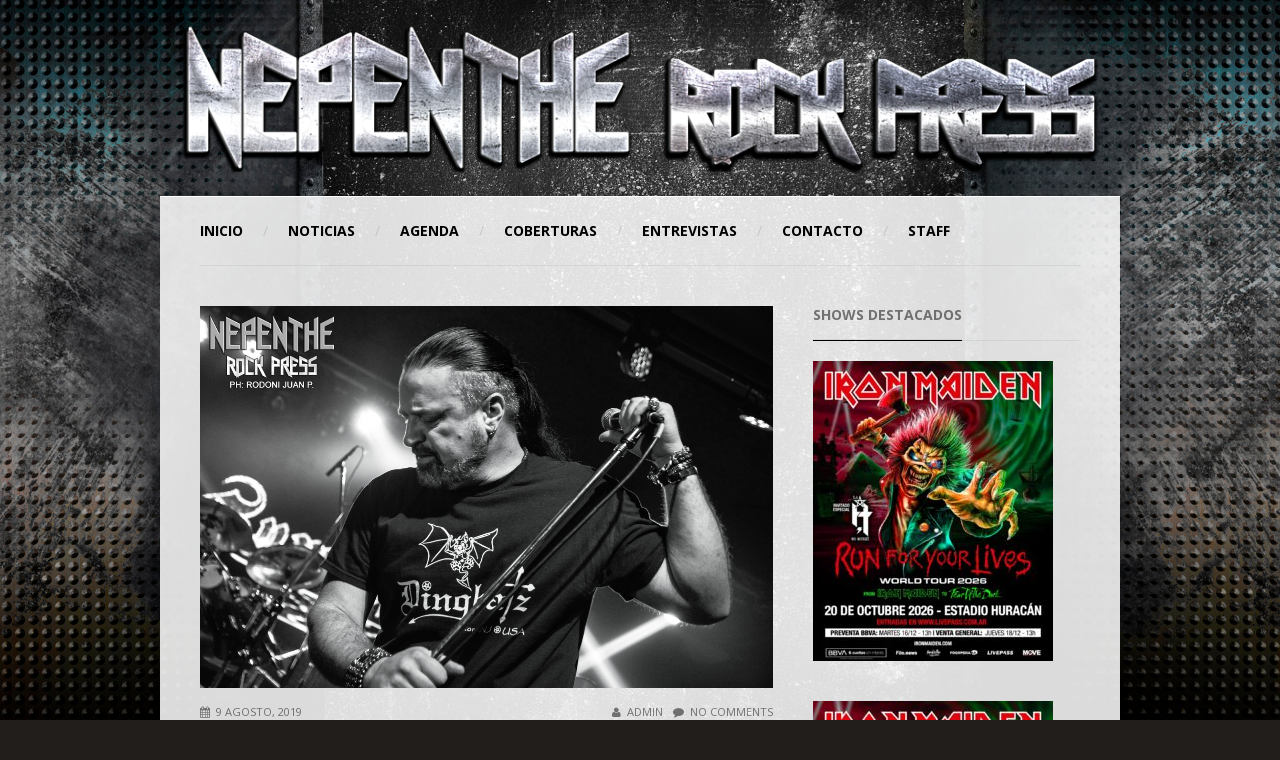

--- FILE ---
content_type: text/html; charset=UTF-8
request_url: https://nepentherockpress.com.ar/symphony-x-regreso-a-argentina-regresen-mas-seguido/
body_size: 15318
content:
<!DOCTYPE html>

<!-- BEGIN html -->
<html dir="ltr" lang="es-AR" prefix="og: https://ogp.me/ns#" xmlns:og="http://ogp.me/ns#" xmlns:fb="http://ogp.me/ns/fb#">
<!-- Antoni Sinote Botev design (http://www.antonibotev.com) - Proudly powered by WordPress (http://wordpress.org) -->

<!-- BEGIN head -->
<head>

	<!-- Google Analytics -->
		<!-- Global site tag (gtag.js) - Google Analytics -->
		<script async src="https://www.googletagmanager.com/gtag/js?id=UA-129104850-1"></script>
		<script>
		  	window.dataLayer = window.dataLayer || [];
		  	function gtag(){dataLayer.push(arguments);}
		  	gtag('js', new Date());

			gtag('config', 'UA-129104850-1');
		</script>
		
	<!-- Google Analytics FIN -->

        
    <script type="text/javascript">
        if (navigator.cookieEnabled === true) {
            var redirect = false;
            if (document.cookie.match(/__gumm_device\[pixelRatio\]=(\d+)/) === null) redirect = true;
            document.cookie='__gumm_device[resolution]='+Math.max(screen.width,screen.height)+'; path=/';
            document.cookie='__gumm_device[pixelRatio]='+("devicePixelRatio" in window ? devicePixelRatio : "1")+'; path=/';

            // if (redirect) document.location.reload(true);
        }
    </script>
    
	<!-- Meta Tags -->
	<meta http-equiv="Content-Type" content="text/html; charset=UTF-8" />
    <meta name="viewport" content="width=device-width, initial-scale=1.0, user-scalable=no">
	<meta charset="UTF-8">
  	<meta name="description" cobertura de shows nacionales e internacionales, entrevistas, sorteos, cartelera de shows.">
  	<meta name="keywords" content="Nepenthe, rock, press, Nepenthe Rock press, medio, media, fotografia, foto, fotorock, shows, recitales, concerts, photo, photorock, metal, heavy metal, extreme, music">

	
	<!-- Title -->
	
	
	<!-- Favicon -->
    	<link rel="shortcut icon" href="https://l1000535.ferozo.com/wp-content/themes/banda/images/favicon.gif" />	
	
	<!-- RSS & Pingbacks -->
	<link rel="alternate" type="application/rss+xml" title="Nepenthe Rock Press RSS Feed" href="https://nepentherockpress.com.ar/feed/" />
	<link rel="pingback" href="https://nepentherockpress.com.ar/xmlrpc.php" />
	
    <!-- Theme Hook -->
	
		<!-- All in One SEO 4.9.3 - aioseo.com -->
		<title>Symphony X regreso a Argentina, regresen mas seguido !!! - Nepenthe Rock Press</title>
	<meta name="description" content="Cubrimos el gran show de Symphony X junto a Ariadna Project en formato acustico el 2 de Agosto en El Teatrito https://nepentherockpress.com.ar/gallery/symphony-x-en-el-teatrito-020819/" />
	<meta name="robots" content="max-image-preview:large" />
	<meta name="author" content="admin"/>
	<link rel="canonical" href="https://nepentherockpress.com.ar/symphony-x-regreso-a-argentina-regresen-mas-seguido/" />
	<meta name="generator" content="All in One SEO (AIOSEO) 4.9.3" />
		<meta property="og:locale" content="es_ES" />
		<meta property="og:site_name" content="Nepenthe Rock Press - Medio de prensa digital - Coberturas de shows  Nacionales e Internacionales - Entrevistas a bandas" />
		<meta property="og:type" content="article" />
		<meta property="og:title" content="Symphony X regreso a Argentina, regresen mas seguido !!! - Nepenthe Rock Press" />
		<meta property="og:description" content="Cubrimos el gran show de Symphony X junto a Ariadna Project en formato acustico el 2 de Agosto en El Teatrito https://nepentherockpress.com.ar/gallery/symphony-x-en-el-teatrito-020819/" />
		<meta property="og:url" content="https://nepentherockpress.com.ar/symphony-x-regreso-a-argentina-regresen-mas-seguido/" />
		<meta property="article:published_time" content="2019-08-09T14:49:13+00:00" />
		<meta property="article:modified_time" content="2019-08-09T14:49:13+00:00" />
		<meta name="twitter:card" content="summary_large_image" />
		<meta name="twitter:title" content="Symphony X regreso a Argentina, regresen mas seguido !!! - Nepenthe Rock Press" />
		<meta name="twitter:description" content="Cubrimos el gran show de Symphony X junto a Ariadna Project en formato acustico el 2 de Agosto en El Teatrito https://nepentherockpress.com.ar/gallery/symphony-x-en-el-teatrito-020819/" />
		<script type="application/ld+json" class="aioseo-schema">
			{"@context":"https:\/\/schema.org","@graph":[{"@type":"BlogPosting","@id":"https:\/\/nepentherockpress.com.ar\/symphony-x-regreso-a-argentina-regresen-mas-seguido\/#blogposting","name":"Symphony X regreso a Argentina, regresen mas seguido !!! - Nepenthe Rock Press","headline":"Symphony X regreso a Argentina, regresen mas seguido !!!","author":{"@id":"https:\/\/nepentherockpress.com.ar\/author\/admin\/#author"},"publisher":{"@id":"https:\/\/nepentherockpress.com.ar\/#organization"},"image":{"@type":"ImageObject","url":"https:\/\/nepentherockpress.com.ar\/wp-content\/uploads\/2019\/08\/SymphonyX_16.jpg","width":1200,"height":800},"datePublished":"2019-08-09T11:49:13-03:00","dateModified":"2019-08-09T11:49:13-03:00","inLanguage":"es-AR","mainEntityOfPage":{"@id":"https:\/\/nepentherockpress.com.ar\/symphony-x-regreso-a-argentina-regresen-mas-seguido\/#webpage"},"isPartOf":{"@id":"https:\/\/nepentherockpress.com.ar\/symphony-x-regreso-a-argentina-regresen-mas-seguido\/#webpage"},"articleSection":"Noticias"},{"@type":"BreadcrumbList","@id":"https:\/\/nepentherockpress.com.ar\/symphony-x-regreso-a-argentina-regresen-mas-seguido\/#breadcrumblist","itemListElement":[{"@type":"ListItem","@id":"https:\/\/nepentherockpress.com.ar#listItem","position":1,"name":"Hogar","item":"https:\/\/nepentherockpress.com.ar","nextItem":{"@type":"ListItem","@id":"https:\/\/nepentherockpress.com.ar\/category\/noticias\/#listItem","name":"Noticias"}},{"@type":"ListItem","@id":"https:\/\/nepentherockpress.com.ar\/category\/noticias\/#listItem","position":2,"name":"Noticias","item":"https:\/\/nepentherockpress.com.ar\/category\/noticias\/","nextItem":{"@type":"ListItem","@id":"https:\/\/nepentherockpress.com.ar\/symphony-x-regreso-a-argentina-regresen-mas-seguido\/#listItem","name":"Symphony X regreso a Argentina, regresen mas seguido !!!"},"previousItem":{"@type":"ListItem","@id":"https:\/\/nepentherockpress.com.ar#listItem","name":"Hogar"}},{"@type":"ListItem","@id":"https:\/\/nepentherockpress.com.ar\/symphony-x-regreso-a-argentina-regresen-mas-seguido\/#listItem","position":3,"name":"Symphony X regreso a Argentina, regresen mas seguido !!!","previousItem":{"@type":"ListItem","@id":"https:\/\/nepentherockpress.com.ar\/category\/noticias\/#listItem","name":"Noticias"}}]},{"@type":"Organization","@id":"https:\/\/nepentherockpress.com.ar\/#organization","name":"Nepenthe Rock Press","description":"Medio de prensa digital - Coberturas de shows  Nacionales e Internacionales - Entrevistas a bandas","url":"https:\/\/nepentherockpress.com.ar\/"},{"@type":"Person","@id":"https:\/\/nepentherockpress.com.ar\/author\/admin\/#author","url":"https:\/\/nepentherockpress.com.ar\/author\/admin\/","name":"admin","image":{"@type":"ImageObject","@id":"https:\/\/nepentherockpress.com.ar\/symphony-x-regreso-a-argentina-regresen-mas-seguido\/#authorImage","url":"https:\/\/secure.gravatar.com\/avatar\/f487ca6297766d0dce182b174bde643c?s=96&d=mm&r=g","width":96,"height":96,"caption":"admin"}},{"@type":"WebPage","@id":"https:\/\/nepentherockpress.com.ar\/symphony-x-regreso-a-argentina-regresen-mas-seguido\/#webpage","url":"https:\/\/nepentherockpress.com.ar\/symphony-x-regreso-a-argentina-regresen-mas-seguido\/","name":"Symphony X regreso a Argentina, regresen mas seguido !!! - Nepenthe Rock Press","description":"Cubrimos el gran show de Symphony X junto a Ariadna Project en formato acustico el 2 de Agosto en El Teatrito https:\/\/nepentherockpress.com.ar\/gallery\/symphony-x-en-el-teatrito-020819\/","inLanguage":"es-AR","isPartOf":{"@id":"https:\/\/nepentherockpress.com.ar\/#website"},"breadcrumb":{"@id":"https:\/\/nepentherockpress.com.ar\/symphony-x-regreso-a-argentina-regresen-mas-seguido\/#breadcrumblist"},"author":{"@id":"https:\/\/nepentherockpress.com.ar\/author\/admin\/#author"},"creator":{"@id":"https:\/\/nepentherockpress.com.ar\/author\/admin\/#author"},"image":{"@type":"ImageObject","url":"https:\/\/nepentherockpress.com.ar\/wp-content\/uploads\/2019\/08\/SymphonyX_16.jpg","@id":"https:\/\/nepentherockpress.com.ar\/symphony-x-regreso-a-argentina-regresen-mas-seguido\/#mainImage","width":1200,"height":800},"primaryImageOfPage":{"@id":"https:\/\/nepentherockpress.com.ar\/symphony-x-regreso-a-argentina-regresen-mas-seguido\/#mainImage"},"datePublished":"2019-08-09T11:49:13-03:00","dateModified":"2019-08-09T11:49:13-03:00"},{"@type":"WebSite","@id":"https:\/\/nepentherockpress.com.ar\/#website","url":"https:\/\/nepentherockpress.com.ar\/","name":"Nepenthe Rock Press","description":"Medio de prensa digital - Coberturas de shows  Nacionales e Internacionales - Entrevistas a bandas","inLanguage":"es-AR","publisher":{"@id":"https:\/\/nepentherockpress.com.ar\/#organization"}}]}
		</script>
		<!-- All in One SEO -->

<link rel='dns-prefetch' href='//www.google.com' />
<link rel="alternate" type="application/rss+xml" title="Nepenthe Rock Press &raquo; Feed" href="https://nepentherockpress.com.ar/feed/" />
<link rel="alternate" type="application/rss+xml" title="Nepenthe Rock Press &raquo; RSS de los comentarios" href="https://nepentherockpress.com.ar/comments/feed/" />
		<!-- This site uses the Google Analytics by MonsterInsights plugin v9.11.1 - Using Analytics tracking - https://www.monsterinsights.com/ -->
		<!-- Note: MonsterInsights is not currently configured on this site. The site owner needs to authenticate with Google Analytics in the MonsterInsights settings panel. -->
					<!-- No tracking code set -->
				<!-- / Google Analytics by MonsterInsights -->
		<script type="text/javascript">
/* <![CDATA[ */
window._wpemojiSettings = {"baseUrl":"https:\/\/s.w.org\/images\/core\/emoji\/15.0.3\/72x72\/","ext":".png","svgUrl":"https:\/\/s.w.org\/images\/core\/emoji\/15.0.3\/svg\/","svgExt":".svg","source":{"concatemoji":"https:\/\/nepentherockpress.com.ar\/wp-includes\/js\/wp-emoji-release.min.js?ver=6.6.4"}};
/*! This file is auto-generated */
!function(i,n){var o,s,e;function c(e){try{var t={supportTests:e,timestamp:(new Date).valueOf()};sessionStorage.setItem(o,JSON.stringify(t))}catch(e){}}function p(e,t,n){e.clearRect(0,0,e.canvas.width,e.canvas.height),e.fillText(t,0,0);var t=new Uint32Array(e.getImageData(0,0,e.canvas.width,e.canvas.height).data),r=(e.clearRect(0,0,e.canvas.width,e.canvas.height),e.fillText(n,0,0),new Uint32Array(e.getImageData(0,0,e.canvas.width,e.canvas.height).data));return t.every(function(e,t){return e===r[t]})}function u(e,t,n){switch(t){case"flag":return n(e,"\ud83c\udff3\ufe0f\u200d\u26a7\ufe0f","\ud83c\udff3\ufe0f\u200b\u26a7\ufe0f")?!1:!n(e,"\ud83c\uddfa\ud83c\uddf3","\ud83c\uddfa\u200b\ud83c\uddf3")&&!n(e,"\ud83c\udff4\udb40\udc67\udb40\udc62\udb40\udc65\udb40\udc6e\udb40\udc67\udb40\udc7f","\ud83c\udff4\u200b\udb40\udc67\u200b\udb40\udc62\u200b\udb40\udc65\u200b\udb40\udc6e\u200b\udb40\udc67\u200b\udb40\udc7f");case"emoji":return!n(e,"\ud83d\udc26\u200d\u2b1b","\ud83d\udc26\u200b\u2b1b")}return!1}function f(e,t,n){var r="undefined"!=typeof WorkerGlobalScope&&self instanceof WorkerGlobalScope?new OffscreenCanvas(300,150):i.createElement("canvas"),a=r.getContext("2d",{willReadFrequently:!0}),o=(a.textBaseline="top",a.font="600 32px Arial",{});return e.forEach(function(e){o[e]=t(a,e,n)}),o}function t(e){var t=i.createElement("script");t.src=e,t.defer=!0,i.head.appendChild(t)}"undefined"!=typeof Promise&&(o="wpEmojiSettingsSupports",s=["flag","emoji"],n.supports={everything:!0,everythingExceptFlag:!0},e=new Promise(function(e){i.addEventListener("DOMContentLoaded",e,{once:!0})}),new Promise(function(t){var n=function(){try{var e=JSON.parse(sessionStorage.getItem(o));if("object"==typeof e&&"number"==typeof e.timestamp&&(new Date).valueOf()<e.timestamp+604800&&"object"==typeof e.supportTests)return e.supportTests}catch(e){}return null}();if(!n){if("undefined"!=typeof Worker&&"undefined"!=typeof OffscreenCanvas&&"undefined"!=typeof URL&&URL.createObjectURL&&"undefined"!=typeof Blob)try{var e="postMessage("+f.toString()+"("+[JSON.stringify(s),u.toString(),p.toString()].join(",")+"));",r=new Blob([e],{type:"text/javascript"}),a=new Worker(URL.createObjectURL(r),{name:"wpTestEmojiSupports"});return void(a.onmessage=function(e){c(n=e.data),a.terminate(),t(n)})}catch(e){}c(n=f(s,u,p))}t(n)}).then(function(e){for(var t in e)n.supports[t]=e[t],n.supports.everything=n.supports.everything&&n.supports[t],"flag"!==t&&(n.supports.everythingExceptFlag=n.supports.everythingExceptFlag&&n.supports[t]);n.supports.everythingExceptFlag=n.supports.everythingExceptFlag&&!n.supports.flag,n.DOMReady=!1,n.readyCallback=function(){n.DOMReady=!0}}).then(function(){return e}).then(function(){var e;n.supports.everything||(n.readyCallback(),(e=n.source||{}).concatemoji?t(e.concatemoji):e.wpemoji&&e.twemoji&&(t(e.twemoji),t(e.wpemoji)))}))}((window,document),window._wpemojiSettings);
/* ]]> */
</script>
<link rel='stylesheet' id='twb-open-sans-css' href='https://fonts.googleapis.com/css?family=Open+Sans%3A300%2C400%2C500%2C600%2C700%2C800&#038;display=swap&#038;ver=6.6.4' type='text/css' media='all' />
<link rel='stylesheet' id='twb-global-css' href='https://nepentherockpress.com.ar/wp-content/plugins/form-maker/booster/assets/css/global.css?ver=1.0.0' type='text/css' media='all' />
<style id='wp-emoji-styles-inline-css' type='text/css'>

	img.wp-smiley, img.emoji {
		display: inline !important;
		border: none !important;
		box-shadow: none !important;
		height: 1em !important;
		width: 1em !important;
		margin: 0 0.07em !important;
		vertical-align: -0.1em !important;
		background: none !important;
		padding: 0 !important;
	}
</style>
<link rel='stylesheet' id='wp-block-library-css' href='https://nepentherockpress.com.ar/wp-includes/css/dist/block-library/style.min.css?ver=6.6.4' type='text/css' media='all' />
<link rel='stylesheet' id='aioseo/css/src/vue/standalone/blocks/table-of-contents/global.scss-css' href='https://nepentherockpress.com.ar/wp-content/plugins/all-in-one-seo-pack/dist/Lite/assets/css/table-of-contents/global.e90f6d47.css?ver=4.9.3' type='text/css' media='all' />
<style id='classic-theme-styles-inline-css' type='text/css'>
/*! This file is auto-generated */
.wp-block-button__link{color:#fff;background-color:#32373c;border-radius:9999px;box-shadow:none;text-decoration:none;padding:calc(.667em + 2px) calc(1.333em + 2px);font-size:1.125em}.wp-block-file__button{background:#32373c;color:#fff;text-decoration:none}
</style>
<style id='global-styles-inline-css' type='text/css'>
:root{--wp--preset--aspect-ratio--square: 1;--wp--preset--aspect-ratio--4-3: 4/3;--wp--preset--aspect-ratio--3-4: 3/4;--wp--preset--aspect-ratio--3-2: 3/2;--wp--preset--aspect-ratio--2-3: 2/3;--wp--preset--aspect-ratio--16-9: 16/9;--wp--preset--aspect-ratio--9-16: 9/16;--wp--preset--color--black: #000000;--wp--preset--color--cyan-bluish-gray: #abb8c3;--wp--preset--color--white: #ffffff;--wp--preset--color--pale-pink: #f78da7;--wp--preset--color--vivid-red: #cf2e2e;--wp--preset--color--luminous-vivid-orange: #ff6900;--wp--preset--color--luminous-vivid-amber: #fcb900;--wp--preset--color--light-green-cyan: #7bdcb5;--wp--preset--color--vivid-green-cyan: #00d084;--wp--preset--color--pale-cyan-blue: #8ed1fc;--wp--preset--color--vivid-cyan-blue: #0693e3;--wp--preset--color--vivid-purple: #9b51e0;--wp--preset--gradient--vivid-cyan-blue-to-vivid-purple: linear-gradient(135deg,rgba(6,147,227,1) 0%,rgb(155,81,224) 100%);--wp--preset--gradient--light-green-cyan-to-vivid-green-cyan: linear-gradient(135deg,rgb(122,220,180) 0%,rgb(0,208,130) 100%);--wp--preset--gradient--luminous-vivid-amber-to-luminous-vivid-orange: linear-gradient(135deg,rgba(252,185,0,1) 0%,rgba(255,105,0,1) 100%);--wp--preset--gradient--luminous-vivid-orange-to-vivid-red: linear-gradient(135deg,rgba(255,105,0,1) 0%,rgb(207,46,46) 100%);--wp--preset--gradient--very-light-gray-to-cyan-bluish-gray: linear-gradient(135deg,rgb(238,238,238) 0%,rgb(169,184,195) 100%);--wp--preset--gradient--cool-to-warm-spectrum: linear-gradient(135deg,rgb(74,234,220) 0%,rgb(151,120,209) 20%,rgb(207,42,186) 40%,rgb(238,44,130) 60%,rgb(251,105,98) 80%,rgb(254,248,76) 100%);--wp--preset--gradient--blush-light-purple: linear-gradient(135deg,rgb(255,206,236) 0%,rgb(152,150,240) 100%);--wp--preset--gradient--blush-bordeaux: linear-gradient(135deg,rgb(254,205,165) 0%,rgb(254,45,45) 50%,rgb(107,0,62) 100%);--wp--preset--gradient--luminous-dusk: linear-gradient(135deg,rgb(255,203,112) 0%,rgb(199,81,192) 50%,rgb(65,88,208) 100%);--wp--preset--gradient--pale-ocean: linear-gradient(135deg,rgb(255,245,203) 0%,rgb(182,227,212) 50%,rgb(51,167,181) 100%);--wp--preset--gradient--electric-grass: linear-gradient(135deg,rgb(202,248,128) 0%,rgb(113,206,126) 100%);--wp--preset--gradient--midnight: linear-gradient(135deg,rgb(2,3,129) 0%,rgb(40,116,252) 100%);--wp--preset--font-size--small: 13px;--wp--preset--font-size--medium: 20px;--wp--preset--font-size--large: 36px;--wp--preset--font-size--x-large: 42px;--wp--preset--spacing--20: 0.44rem;--wp--preset--spacing--30: 0.67rem;--wp--preset--spacing--40: 1rem;--wp--preset--spacing--50: 1.5rem;--wp--preset--spacing--60: 2.25rem;--wp--preset--spacing--70: 3.38rem;--wp--preset--spacing--80: 5.06rem;--wp--preset--shadow--natural: 6px 6px 9px rgba(0, 0, 0, 0.2);--wp--preset--shadow--deep: 12px 12px 50px rgba(0, 0, 0, 0.4);--wp--preset--shadow--sharp: 6px 6px 0px rgba(0, 0, 0, 0.2);--wp--preset--shadow--outlined: 6px 6px 0px -3px rgba(255, 255, 255, 1), 6px 6px rgba(0, 0, 0, 1);--wp--preset--shadow--crisp: 6px 6px 0px rgba(0, 0, 0, 1);}:where(.is-layout-flex){gap: 0.5em;}:where(.is-layout-grid){gap: 0.5em;}body .is-layout-flex{display: flex;}.is-layout-flex{flex-wrap: wrap;align-items: center;}.is-layout-flex > :is(*, div){margin: 0;}body .is-layout-grid{display: grid;}.is-layout-grid > :is(*, div){margin: 0;}:where(.wp-block-columns.is-layout-flex){gap: 2em;}:where(.wp-block-columns.is-layout-grid){gap: 2em;}:where(.wp-block-post-template.is-layout-flex){gap: 1.25em;}:where(.wp-block-post-template.is-layout-grid){gap: 1.25em;}.has-black-color{color: var(--wp--preset--color--black) !important;}.has-cyan-bluish-gray-color{color: var(--wp--preset--color--cyan-bluish-gray) !important;}.has-white-color{color: var(--wp--preset--color--white) !important;}.has-pale-pink-color{color: var(--wp--preset--color--pale-pink) !important;}.has-vivid-red-color{color: var(--wp--preset--color--vivid-red) !important;}.has-luminous-vivid-orange-color{color: var(--wp--preset--color--luminous-vivid-orange) !important;}.has-luminous-vivid-amber-color{color: var(--wp--preset--color--luminous-vivid-amber) !important;}.has-light-green-cyan-color{color: var(--wp--preset--color--light-green-cyan) !important;}.has-vivid-green-cyan-color{color: var(--wp--preset--color--vivid-green-cyan) !important;}.has-pale-cyan-blue-color{color: var(--wp--preset--color--pale-cyan-blue) !important;}.has-vivid-cyan-blue-color{color: var(--wp--preset--color--vivid-cyan-blue) !important;}.has-vivid-purple-color{color: var(--wp--preset--color--vivid-purple) !important;}.has-black-background-color{background-color: var(--wp--preset--color--black) !important;}.has-cyan-bluish-gray-background-color{background-color: var(--wp--preset--color--cyan-bluish-gray) !important;}.has-white-background-color{background-color: var(--wp--preset--color--white) !important;}.has-pale-pink-background-color{background-color: var(--wp--preset--color--pale-pink) !important;}.has-vivid-red-background-color{background-color: var(--wp--preset--color--vivid-red) !important;}.has-luminous-vivid-orange-background-color{background-color: var(--wp--preset--color--luminous-vivid-orange) !important;}.has-luminous-vivid-amber-background-color{background-color: var(--wp--preset--color--luminous-vivid-amber) !important;}.has-light-green-cyan-background-color{background-color: var(--wp--preset--color--light-green-cyan) !important;}.has-vivid-green-cyan-background-color{background-color: var(--wp--preset--color--vivid-green-cyan) !important;}.has-pale-cyan-blue-background-color{background-color: var(--wp--preset--color--pale-cyan-blue) !important;}.has-vivid-cyan-blue-background-color{background-color: var(--wp--preset--color--vivid-cyan-blue) !important;}.has-vivid-purple-background-color{background-color: var(--wp--preset--color--vivid-purple) !important;}.has-black-border-color{border-color: var(--wp--preset--color--black) !important;}.has-cyan-bluish-gray-border-color{border-color: var(--wp--preset--color--cyan-bluish-gray) !important;}.has-white-border-color{border-color: var(--wp--preset--color--white) !important;}.has-pale-pink-border-color{border-color: var(--wp--preset--color--pale-pink) !important;}.has-vivid-red-border-color{border-color: var(--wp--preset--color--vivid-red) !important;}.has-luminous-vivid-orange-border-color{border-color: var(--wp--preset--color--luminous-vivid-orange) !important;}.has-luminous-vivid-amber-border-color{border-color: var(--wp--preset--color--luminous-vivid-amber) !important;}.has-light-green-cyan-border-color{border-color: var(--wp--preset--color--light-green-cyan) !important;}.has-vivid-green-cyan-border-color{border-color: var(--wp--preset--color--vivid-green-cyan) !important;}.has-pale-cyan-blue-border-color{border-color: var(--wp--preset--color--pale-cyan-blue) !important;}.has-vivid-cyan-blue-border-color{border-color: var(--wp--preset--color--vivid-cyan-blue) !important;}.has-vivid-purple-border-color{border-color: var(--wp--preset--color--vivid-purple) !important;}.has-vivid-cyan-blue-to-vivid-purple-gradient-background{background: var(--wp--preset--gradient--vivid-cyan-blue-to-vivid-purple) !important;}.has-light-green-cyan-to-vivid-green-cyan-gradient-background{background: var(--wp--preset--gradient--light-green-cyan-to-vivid-green-cyan) !important;}.has-luminous-vivid-amber-to-luminous-vivid-orange-gradient-background{background: var(--wp--preset--gradient--luminous-vivid-amber-to-luminous-vivid-orange) !important;}.has-luminous-vivid-orange-to-vivid-red-gradient-background{background: var(--wp--preset--gradient--luminous-vivid-orange-to-vivid-red) !important;}.has-very-light-gray-to-cyan-bluish-gray-gradient-background{background: var(--wp--preset--gradient--very-light-gray-to-cyan-bluish-gray) !important;}.has-cool-to-warm-spectrum-gradient-background{background: var(--wp--preset--gradient--cool-to-warm-spectrum) !important;}.has-blush-light-purple-gradient-background{background: var(--wp--preset--gradient--blush-light-purple) !important;}.has-blush-bordeaux-gradient-background{background: var(--wp--preset--gradient--blush-bordeaux) !important;}.has-luminous-dusk-gradient-background{background: var(--wp--preset--gradient--luminous-dusk) !important;}.has-pale-ocean-gradient-background{background: var(--wp--preset--gradient--pale-ocean) !important;}.has-electric-grass-gradient-background{background: var(--wp--preset--gradient--electric-grass) !important;}.has-midnight-gradient-background{background: var(--wp--preset--gradient--midnight) !important;}.has-small-font-size{font-size: var(--wp--preset--font-size--small) !important;}.has-medium-font-size{font-size: var(--wp--preset--font-size--medium) !important;}.has-large-font-size{font-size: var(--wp--preset--font-size--large) !important;}.has-x-large-font-size{font-size: var(--wp--preset--font-size--x-large) !important;}
:where(.wp-block-post-template.is-layout-flex){gap: 1.25em;}:where(.wp-block-post-template.is-layout-grid){gap: 1.25em;}
:where(.wp-block-columns.is-layout-flex){gap: 2em;}:where(.wp-block-columns.is-layout-grid){gap: 2em;}
:root :where(.wp-block-pullquote){font-size: 1.5em;line-height: 1.6;}
</style>
<link rel='stylesheet' id='contact-form-7-css' href='https://nepentherockpress.com.ar/wp-content/plugins/contact-form-7/includes/css/styles.css?ver=6.0.6' type='text/css' media='all' />
<link rel='stylesheet' id='bootstrap-css' href='https://nepentherockpress.com.ar/wp-content/themes/banda/app/assets/css/bootstrap.min.css?ver=6.6.4' type='text/css' media='all' />
<link rel='stylesheet' id='mainStyle-css' href='https://nepentherockpress.com.ar/wp-content/themes/banda/style.css?ver=6.6.4' type='text/css' media='all' />
<style id='mainStyle-inline-css' type='text/css'>
body footer a:hover {
	color: rgb(231, 76, 60);
}
body a:hover {
	color: rgb(231, 76, 60);
}
.content-wrap .main-container header nav ul li a:hover i {
	color: rgb(231, 76, 60);
}
.content-wrap .main-container header nav ul li.current-item>a {
	color: rgb(231, 76, 60);
	box-shadow: inset 0 -1px 0 0 rgb(231, 76, 60);
}
.content-wrap .main-container header nav ul li.current-menu-item>a {
	color: rgb(231, 76, 60);
	box-shadow: inset 0 -1px 0 0 rgb(231, 76, 60);
}
.content-wrap .main-container header nav ul li.current_page_item>a {
	color: rgb(231, 76, 60);
	box-shadow: inset 0 -1px 0 0 rgb(231, 76, 60);
}
.content-wrap .main-container header nav ul li>ul li:hover i.icon-chevron-right {
	color: rgb(231, 76, 60);
}
.bb-slider .slider-caption h2 a:hover {
	color: rgb(231, 76, 60);
}
.bb-slider .slider-caption .bluebox-info-line a:hover {
	color: rgb(231, 76, 60);
}
.bb-slider-2 .slider-caption h2 a:hover {
	color: rgb(231, 76, 60);
}
.bluebox-heading a:hover {
	color: rgb(231, 76, 60);
}
.bluebox-heading-wrap a:hover {
	color: rgb(231, 76, 60);
}
.events-list .event .details h1 {
	color: rgb(231, 76, 60);
}
.events-list .event .details h1 a {
	color: rgb(231, 76, 60);
}
.events-list .event .more-link:hover {
	color: rgb(231, 76, 60);
}
.events-page .event .details .rating li.fill {
	color: rgb(231, 76, 60);
}
.events-page .event .buttons a.default {
	color: rgb(231, 76, 60);
	box-shadow: 0px 0px 0px 1px rgb(231, 76, 60);
}
.audio-page>div .buttons-wrap a {
	color: rgb(231, 76, 60);
	box-shadow: 0px 0px 0px 1px rgb(231, 76, 60);
}
.album-wrap .album-caption h4 a:hover {
	color: rgb(231, 76, 60);
}
.album-info-wrap a.store-buttons {
	color: rgb(231, 76, 60);
	box-shadow: 0px 0px 0px 1px rgb(231, 76, 60);
}
.meta-line a:hover {
	color: rgb(231, 76, 60);
}
ol.comment-list li.comment .comment-meta a:hover {
	color: rgb(231, 76, 60);
}
.default-button {
	color: rgb(231, 76, 60);
	box-shadow: 0px 0px 0px 1px rgb(231, 76, 60);
}
input[type="submit"] {
	color: rgb(231, 76, 60);
	box-shadow: 0px 0px 0px 1px rgb(231, 76, 60);
}
.bb-button {
	color: rgb(231, 76, 60);
	box-shadow: 0px 0px 0px 1px rgb(231, 76, 60);
}
ul.news-list.half-image li.sticky:after {
	background-color: rgb(231, 76, 60);
}
header.top-bar .center-info .bg-player .player-button:hover {
	background-color: rgb(231, 76, 60);
}
.event-counter .event-more:hover {
	background-color: rgb(231, 76, 60);
}
.content-wrap .main-container header nav ul li>ul li.current-item>a {
	background-color: rgb(231, 76, 60) !important;
}
.content-wrap .main-container header nav ul li>ul li.current-menu-item>a {
	background-color: rgb(231, 76, 60) !important;
}
.content-wrap .main-container header nav ul li>ul li.current_page_item>a {
	background-color: rgb(231, 76, 60) !important;
}
.bb-slider-2:hover .arrow-right-link:hover {
	background-color: rgb(231, 76, 60);
}
.bb-slider-2:hover .arrow-left-link:hover {
	background-color: rgb(231, 76, 60);
}
section.featured-post .image-details {
	background-color: rgb(231, 76, 60);
}
.events-list .event .date {
	background-color: rgb(231, 76, 60);
}
.events-page .event .buttons a.default:hover {
	background-color: rgb(231, 76, 60);
	box-shadow: 0px 0px 0px 1px rgb(231, 76, 60);
}
.audio-tracks-wrap>div .button {
	background-color: rgb(231, 76, 60);
}
.audio-tracks-wrap>div .details .track-progress-bar a span {
	background-color: rgb(231, 76, 60);
}
.audio-page>div .buttons-wrap a:hover {
	background-color: rgb(231, 76, 60);
	box-shadow: 0px 0px 0px 1px rgb(231, 76, 60);
}
.video-buttons span.button-play:hover {
	background-color: rgb(231, 76, 60);
}
.gallery-wrap .image-wrap a.image-link .image-details {
	background-color: rgb(231, 76, 60);
}
.album-wrap:hover .tracks-list:hover {
	background-color: rgb(231, 76, 60);
}
.member-info-wrap .extra-info ul.social li a:hover {
	background-color: rgb(231, 76, 60);
}
.album-info-wrap a.store-buttons:hover {
	background-color: rgb(231, 76, 60);
	box-shadow: 0px 0px 0px 1px rgb(231, 76, 60);
}
ul.news-list li a.image-wrap {
	background-color: rgb(231, 76, 60);
}
ul.news-list li a.image-wrap .image-details {
	background-color: rgb(231, 76, 60);
}
.bluebox-pagination li a:hover {
	background-color: rgb(231, 76, 60);
}
.bluebox-pagination li.current a {
	background-color: rgb(231, 76, 60);
}
.categories-list li a:hover {
	background-color: rgb(231, 76, 60);
}
.categories-list li.current a {
	background-color: rgb(231, 76, 60);
}
.bb-image-wrap:hover .arrow-right-link:hover {
	background-color: rgb(231, 76, 60);
}
.bb-image-wrap:hover .arrow-left-link:hover {
	background-color: rgb(231, 76, 60);
}
.default-button:hover {
	background-color: rgb(231, 76, 60);
	box-shadow: 0px 0px 0px 1px rgb(231, 76, 60);
}
input[type="submit"]:hover {
	background-color: rgb(231, 76, 60);
	box-shadow: 0px 0px 0px 1px rgb(231, 76, 60);
}
.widget-wrap ul.menu .sub-menu li.current-menu-item a {
	background-color: rgb(231, 76, 60);
}
.social-widget ul li a:hover {
	background-color: rgb(231, 76, 60);
}
footer .social-widget ul li a:hover {
	background-color: rgb(231, 76, 60);
}
.sticky-button-wrap a:hover {
	background-color: rgb(231, 76, 60);
}
.footer-sticky-player .player-wrap .buttons .track-progress span {
	background-color: rgb(231, 76, 60);
}
.footer-sticky-player .player-wrap .buttons .volume a.volume-link:hover {
	background-color: rgb(231, 76, 60);
}
.footer-sticky-player .player-wrap .buttons .volume .volume-bar span {
	background-color: rgb(231, 76, 60);
}
.footer-sticky-player .player-wrap .buttons .buttons-wrap a:hover {
	background-color: rgb(231, 76, 60);
}
.footer-sticky-player .player-wrap .buttons .buttons-wrap a.forward:hover {
	background-color: rgb(231, 76, 60);
}
.footer-sticky-player .player-wrap .buttons .buttons-wrap a.backward:hover {
	background-color: rgb(231, 76, 60);
}
.bb-button:hover {
	background-color: rgb(231, 76, 60);
}
.error-404 p {
	background-color: rgb(231, 76, 60);
	border: 1px solid rgb(231, 76, 60);
}
.error-404 p i {
	background-color: rgb(231, 76, 60);
}
.content-wrap .main-container header nav ul li a:hover {
	box-shadow: inset 0 -1px 0 0 rgb(231, 76, 60);
}
input[type="text"]:focus {
	box-shadow: inset 0px 0px 0px 1px rgb(231, 76, 60);
}
.bluebox-contact textarea:focus {
	box-shadow: inset 0px 0px 0px 1px rgb(231, 76, 60);
}
.content-wrap .main-container header nav ul li>ul {
	box-shadow: inset 0 1px 0 0 rgb(231, 76, 60), 0px 3px 20px -3px rgba(0,0,0,0.26);
}
.gumm-autocomplete-wrapper {
	box-shadow: inset 0 1px 0 0 rgb(231, 76, 60), 0px 3px 20px -3px rgba(0,0,0,0.26);
}
.band-member .image-wrap .gallery-caption span {
	border-top: 1px solid rgb(231, 76, 60);
}
.content-wrap .main-container header nav ul li>ul:after {
	border-bottom: 5px solid rgb(231, 76, 60);
}
.gumm-autocomplete-wrapper .arrow {
	border-bottom-color: rgb(231, 76, 60) !important;
}
#bb-background {
	background-image: url('https://nepentherockpress.com.ar/wp-content/uploads/2016/09/fondo-web-carlos.jpg');
	background-repeat: repeat;
	background-position: center top;
}
.content-wrap {
	max-width: 960px;
}
.top-banner-area {
	max-width: 960px;
}
.footer-sticky-player .player-wrap {
	width: 960px;
}
.content-wrap footer {
	max-width: 960px;
}

</style>
<link rel='stylesheet' id='googleFontsOpenSans-css' href='https://fonts.googleapis.com/css?family=Source+Sans+Pro%3A200%2C300%2C400%2C600%2C700%2C900%2C200italic%2C300italic%2C400italic%2C600italic%2C700italic%2C900italic&#038;ver=6.6.4' type='text/css' media='all' />
<link rel='stylesheet' id='awesomeFont-css' href='https://nepentherockpress.com.ar/wp-content/themes/banda/app/assets/css/font-awesome/css/font-awesome.min.css?ver=6.6.4' type='text/css' media='all' />
<link rel='stylesheet' id='prettyPhoto-css' href='https://nepentherockpress.com.ar/wp-content/themes/banda/app/assets/js/prettyPhoto/css/prettyPhoto.css?ver=6.6.4' type='text/css' media='all' />
<link rel='stylesheet' id='styleDimov-css' href='https://nepentherockpress.com.ar/wp-content/themes/banda/app/assets/css/style-dimov.css?ver=6.6.4' type='text/css' media='all' />
<link rel='stylesheet' id='swiperjs-css' href='https://nepentherockpress.com.ar/wp-content/themes/banda/app/assets/js/swiperjs/idangerous.swiper.css?ver=6.6.4' type='text/css' media='all' />
<link rel='stylesheet' id='bigVideoCSS-css' href='https://nepentherockpress.com.ar/wp-content/themes/banda/app/assets/js/big-video/css/bigvideo.css?ver=6.6.4' type='text/css' media='all' />
<script type="text/javascript" src="https://nepentherockpress.com.ar/wp-includes/js/jquery/jquery.min.js?ver=3.7.1" id="jquery-core-js"></script>
<script type="text/javascript" src="https://nepentherockpress.com.ar/wp-includes/js/jquery/jquery-migrate.min.js?ver=3.4.1" id="jquery-migrate-js"></script>
<script type="text/javascript" src="https://nepentherockpress.com.ar/wp-content/plugins/form-maker/booster/assets/js/circle-progress.js?ver=1.2.2" id="twb-circle-js"></script>
<script type="text/javascript" id="twb-global-js-extra">
/* <![CDATA[ */
var twb = {"nonce":"cd4d0d74fb","ajax_url":"https:\/\/nepentherockpress.com.ar\/wp-admin\/admin-ajax.php","plugin_url":"https:\/\/nepentherockpress.com.ar\/wp-content\/plugins\/form-maker\/booster","href":"https:\/\/nepentherockpress.com.ar\/wp-admin\/admin.php?page=twb_form-maker"};
var twb = {"nonce":"cd4d0d74fb","ajax_url":"https:\/\/nepentherockpress.com.ar\/wp-admin\/admin-ajax.php","plugin_url":"https:\/\/nepentherockpress.com.ar\/wp-content\/plugins\/form-maker\/booster","href":"https:\/\/nepentherockpress.com.ar\/wp-admin\/admin.php?page=twb_form-maker"};
/* ]]> */
</script>
<script type="text/javascript" src="https://nepentherockpress.com.ar/wp-content/plugins/form-maker/booster/assets/js/global.js?ver=1.0.0" id="twb-global-js"></script>
<link rel="https://api.w.org/" href="https://nepentherockpress.com.ar/wp-json/" /><link rel="alternate" title="JSON" type="application/json" href="https://nepentherockpress.com.ar/wp-json/wp/v2/posts/18346" /><link rel="EditURI" type="application/rsd+xml" title="RSD" href="https://nepentherockpress.com.ar/xmlrpc.php?rsd" />
<meta name="generator" content="WordPress 6.6.4" />
<link rel='shortlink' href='https://nepentherockpress.com.ar/?p=18346' />
<link rel="alternate" title="oEmbed (JSON)" type="application/json+oembed" href="https://nepentherockpress.com.ar/wp-json/oembed/1.0/embed?url=https%3A%2F%2Fnepentherockpress.com.ar%2Fsymphony-x-regreso-a-argentina-regresen-mas-seguido%2F" />
<link rel="alternate" title="oEmbed (XML)" type="text/xml+oembed" href="https://nepentherockpress.com.ar/wp-json/oembed/1.0/embed?url=https%3A%2F%2Fnepentherockpress.com.ar%2Fsymphony-x-regreso-a-argentina-regresen-mas-seguido%2F&#038;format=xml" />

        <script type="text/javascript">
            var gummBaseJsUrl = 'https://nepentherockpress.com.ar/wp-content/themes/banda/app/assets/js/';
            var gummBaseUrl = 'https://nepentherockpress.com.ar';
            var gummAdminUrl = 'https://nepentherockpress.com.ar/wp-admin/';
        </script>
<style type="text/css">.recentcomments a{display:inline !important;padding:0 !important;margin:0 !important;}</style><link rel="icon" href="https://nepentherockpress.com.ar/wp-content/uploads/2025/09/cropped-Logo-03_Redes-32x32.png" sizes="32x32" />
<link rel="icon" href="https://nepentherockpress.com.ar/wp-content/uploads/2025/09/cropped-Logo-03_Redes-192x192.png" sizes="192x192" />
<link rel="apple-touch-icon" href="https://nepentherockpress.com.ar/wp-content/uploads/2025/09/cropped-Logo-03_Redes-180x180.png" />
<meta name="msapplication-TileImage" content="https://nepentherockpress.com.ar/wp-content/uploads/2025/09/cropped-Logo-03_Redes-270x270.png" />

<!-- START - Open Graph and Twitter Card Tags 3.3.7 -->
 <!-- Facebook Open Graph -->
  <meta property="og:locale" content="es_ES"/>
  <meta property="og:site_name" content="Nepenthe Rock Press"/>
  <meta property="og:title" content="Symphony X regreso a Argentina, regresen mas seguido !!!"/>
  <meta property="og:url" content="https://nepentherockpress.com.ar/symphony-x-regreso-a-argentina-regresen-mas-seguido/"/>
  <meta property="og:type" content="article"/>
  <meta property="og:description" content="Cubrimos el gran show de Symphony X junto a Ariadna Project en formato acustico el 2 de Agosto en El Teatrito

https://nepentherockpress.com.ar/gallery/symphony-x-en-el-teatrito-020819/"/>
  <meta property="og:image" content="https://nepentherockpress.com.ar/wp-content/uploads/2019/08/SymphonyX_16.jpg"/>
  <meta property="og:image:url" content="https://nepentherockpress.com.ar/wp-content/uploads/2019/08/SymphonyX_16.jpg"/>
  <meta property="og:image:secure_url" content="https://nepentherockpress.com.ar/wp-content/uploads/2019/08/SymphonyX_16.jpg"/>
 <!-- Google+ / Schema.org -->
  <meta itemprop="name" content="Symphony X regreso a Argentina, regresen mas seguido !!!"/>
  <meta itemprop="headline" content="Symphony X regreso a Argentina, regresen mas seguido !!!"/>
  <meta itemprop="description" content="Cubrimos el gran show de Symphony X junto a Ariadna Project en formato acustico el 2 de Agosto en El Teatrito

https://nepentherockpress.com.ar/gallery/symphony-x-en-el-teatrito-020819/"/>
  <meta itemprop="image" content="https://nepentherockpress.com.ar/wp-content/uploads/2019/08/SymphonyX_16.jpg"/>
  <meta itemprop="datePublished" content="2019-08-09"/>
  <meta itemprop="dateModified" content="2019-08-09T11:49:13-03:00" />
  <meta itemprop="author" content="admin"/>
  <!--<meta itemprop="publisher" content="Nepenthe Rock Press"/>--> <!-- To solve: The attribute publisher.itemtype has an invalid value -->
 <!-- Twitter Cards -->
  <meta name="twitter:title" content="Symphony X regreso a Argentina, regresen mas seguido !!!"/>
  <meta name="twitter:url" content="https://nepentherockpress.com.ar/symphony-x-regreso-a-argentina-regresen-mas-seguido/"/>
  <meta name="twitter:description" content="Cubrimos el gran show de Symphony X junto a Ariadna Project en formato acustico el 2 de Agosto en El Teatrito

https://nepentherockpress.com.ar/gallery/symphony-x-en-el-teatrito-020819/"/>
  <meta name="twitter:image" content="https://nepentherockpress.com.ar/wp-content/uploads/2019/08/SymphonyX_16.jpg"/>
  <meta name="twitter:card" content="summary_large_image"/>
 <!-- SEO -->
 <!-- Misc. tags -->
 <!-- is_singular -->
<!-- END - Open Graph and Twitter Card Tags 3.3.7 -->
	
</head>

<!-- BEGIN body -->
<body data-rsssl=1 class="post-template-default single single-post postid-18346 single-format-standard c-r one-sidebar">
    
    <div id="mobile-menu">
        <ul id="prime-nav-mobile" class="prime-nav-mobile-list"><li id="menu-item-341" class="menu-item menu-item-type-post_type menu-item-object-page menu-item-home menu-item-341"><i class="icon-angle-right"></i><a href="https://nepentherockpress.com.ar/">Inicio</a></li>
<li id="menu-item-433" class="menu-item menu-item-type-taxonomy menu-item-object-category current-post-ancestor current-menu-parent current-post-parent menu-item-433"><i class="icon-angle-right"></i><a href="https://nepentherockpress.com.ar/category/noticias/">Noticias</a></li>
<li id="menu-item-335" class="menu-item menu-item-type-post_type menu-item-object-page menu-item-335"><i class="icon-angle-right"></i><a href="https://nepentherockpress.com.ar/events/">Agenda</a></li>
<li id="menu-item-1093" class="menu-item menu-item-type-taxonomy menu-item-object-gallery_category menu-item-1093"><i class="icon-angle-right"></i><a title="Coberturas" href="https://nepentherockpress.com.ar/gallery_category/coberturas/">Coberturas</a></li>
<li id="menu-item-5581" class="menu-item menu-item-type-post_type menu-item-object-page menu-item-5581"><i class="icon-angle-right"></i><a href="https://nepentherockpress.com.ar/entrevistas/">Entrevistas</a></li>
<li id="menu-item-425" class="menu-item menu-item-type-post_type menu-item-object-page menu-item-425"><i class="icon-angle-right"></i><a href="https://nepentherockpress.com.ar/contacto/">Contacto</a></li>
<li id="menu-item-34632" class="menu-item menu-item-type-post_type menu-item-object-page menu-item-34632"><i class="icon-angle-right"></i><a href="https://nepentherockpress.com.ar/staff/">STAFF</a></li>
</ul>    </div>
    
    <div id="bb-loadable-content">
    <div id="bb-background"></div>
    

    <div class="row top-banner-row">
        <div class="top-banner-area">
            <a id="mobile-menu-button" class="mobile-nav-button" href="#">
                <span></span>
                <span></span>
                <span></span>
            </a>
                    
                <a href="https://nepentherockpress.com.ar" id="bb-header-logo">
            <img  src="https://nepentherockpress.com.ar/wp-content/uploads/2016/10/logo-nrp-1.png" />
        </a>
                
                </div>
    </div>

    <div class="content-wrap">
      <div class="main-container">
        <header>
          <nav>
            <ul id="prime-nav" class="prime-nav"><li class="menu-item menu-item-type-post_type menu-item-object-page menu-item-home menu-item-341"><a href="https://nepentherockpress.com.ar/">Inicio</a></li>
<li class="menu-item menu-item-type-taxonomy menu-item-object-category current-post-ancestor current-menu-parent current-post-parent menu-item-433"><a href="https://nepentherockpress.com.ar/category/noticias/">Noticias</a></li>
<li class="menu-item menu-item-type-post_type menu-item-object-page menu-item-335"><a href="https://nepentherockpress.com.ar/events/">Agenda</a></li>
<li class="menu-item menu-item-type-taxonomy menu-item-object-gallery_category menu-item-1093"><a title="Coberturas" href="https://nepentherockpress.com.ar/gallery_category/coberturas/">Coberturas</a></li>
<li class="menu-item menu-item-type-post_type menu-item-object-page menu-item-5581"><a href="https://nepentherockpress.com.ar/entrevistas/">Entrevistas</a></li>
<li class="menu-item menu-item-type-post_type menu-item-object-page menu-item-425"><a href="https://nepentherockpress.com.ar/contacto/">Contacto</a></li>
<li class="menu-item menu-item-type-post_type menu-item-object-page menu-item-34632"><a href="https://nepentherockpress.com.ar/staff/">STAFF</a></li>
</ul>          </nav>
        </header>
        <span class="clear"></span>
        
        
        <div class="row">
                <div id="main-content" class="col-md-8">
        <content>    

    <div class="blog-post-single post-18346 post type-post status-publish format-standard has-post-thumbnail hentry category-noticias has-media media-image for-category-31"><div class="bluebox-builder-row">
<div class="row">
<div id="single-featured-image-element-69711ceab45b4" class="gumm-layout-element single-featured-image-layout-element col-md-12">        <div class="row ">
<div class="col-md-12">                <div class="">
                    <img src="https://nepentherockpress.com.ar/wp-content/uploads/2019/08/SymphonyX_16.jpg" alt="Symphony X regreso a Argentina, regresen mas seguido !!!" data-aspectratio="1.5" id="img-69711ceab4e2c" />                </div>
</div>        </div>
</div></div>
</div>
<div class="bluebox-builder-row">
<div class="row">
<div id="single-post-meta-element-69711ceab45d8" class="gumm-layout-element single-post-meta-layout-element col-md-12">        <div class="row ">
<div class="col-md-12"><div class="meta-line"><span class="post-date"><i class="icon-calendar"></i>9 agosto, 2019</span><a href="https://nepentherockpress.com.ar/symphony-x-regreso-a-argentina-regresen-mas-seguido/#comments" class="more-link"><i class="icon-comment"></i>No Comments</a><a href="https://nepentherockpress.com.ar" class="more-link"><i class="icon-user"></i>admin</a></div></div>        </div>
</div></div>
</div>
<div class="bluebox-builder-row">
<div class="row">
<div id="single-post-title-element-69711ceab45f6" class="gumm-layout-element single-post-title-layout-element col-md-12">        <div class="row ">
<div class="col-md-12"><h2 class="post-heading">Symphony X regreso a Argentina, regresen mas seguido !!!</h2></div>        </div>
</div></div>
</div>
<div class="bluebox-builder-row">
<div class="row">
<div id="single-post-content-element-69711ceab4613" class="gumm-layout-element single-post-content-layout-element col-md-12">        <div class="row ">
<div class="col-md-12"><p>Cubrimos el gran show de Symphony X junto a Ariadna Project en formato acustico el 2 de Agosto en El Teatrito</p>
<p><a href="https://nepentherockpress.com.ar/gallery/symphony-x-en-el-teatrito-020819/">https://nepentherockpress.com.ar/gallery/symphony-x-en-el-teatrito-020819/</a></p>
<p>&nbsp;</p>
</div>        </div>
</div></div>
</div>
<div class="bluebox-builder-row last-row">
<div class="row">
<div id="single-comments-element-69711ceab462e" class="gumm-layout-element single-comments-layout-element col-md-12">        <div class="row ">
<div class="col-md-12">
<div id="comments" class="comments-wrap">
    
		
				
		
</div>


</div>        </div>
</div></div>
</div>
</div>
    
       

<!--#############################################################-->
<div id="fb-root"></div>
<script>(function(d, s, id) {
  var js, fjs = d.getElementsByTagName(s)[0];
  if (d.getElementById(id)) return;
  js = d.createElement(s); js.id = id;
  js.src = "//connect.facebook.net/es_LA/sdk.js#xfbml=1&version=v2.8&appId=649330341870213";
  fjs.parentNode.insertBefore(js, fjs);
}(document, 'script', 'facebook-jssdk'));</script>




<!-- LIKE -->
<div class="fb-like" data-action="like" height="120" data-show-faces="true" share="true"></div>


<!-- Comments -->
<div class="fb-comments" data-href="https://nepentherockpress.com.ar/symphony-x-regreso-a-argentina-regresen-mas-seguido/" data-numposts="5"></div>

<!--#############################################################-->


        </content>
                    </div>
 <!-- .main-content end -->
      <div class="sidebar col-md-4 right-sidebar"><div class="widget-wrap"><div class="bluebox-heading-wrap"><h3 class="bluebox-heading">SHOWS DESTACADOS</h3></div><img width="240" height="300" src="https://nepentherockpress.com.ar/wp-content/uploads/2025/12/597439978_1360224375897688_962692392999629997_n-240x300.jpg" class="image wp-image-43327  attachment-medium size-medium" alt="" style="max-width: 100%; height: auto;" decoding="async" loading="lazy" srcset="https://nepentherockpress.com.ar/wp-content/uploads/2025/12/597439978_1360224375897688_962692392999629997_n-240x300.jpg 240w, https://nepentherockpress.com.ar/wp-content/uploads/2025/12/597439978_1360224375897688_962692392999629997_n-819x1024.jpg 819w, https://nepentherockpress.com.ar/wp-content/uploads/2025/12/597439978_1360224375897688_962692392999629997_n-768x960.jpg 768w, https://nepentherockpress.com.ar/wp-content/uploads/2025/12/597439978_1360224375897688_962692392999629997_n.jpg 1080w" sizes="(max-width: 240px) 100vw, 240px" /></div><div class="widget-wrap"><img width="240" height="300" src="https://nepentherockpress.com.ar/wp-content/uploads/2025/12/uploads_1766157426521-1080x1350_IronMaiden26_RRSS_NUEVAFECHA-240x300.jpg" class="image wp-image-43401  attachment-medium size-medium" alt="" style="max-width: 100%; height: auto;" decoding="async" loading="lazy" srcset="https://nepentherockpress.com.ar/wp-content/uploads/2025/12/uploads_1766157426521-1080x1350_IronMaiden26_RRSS_NUEVAFECHA-240x300.jpg 240w, https://nepentherockpress.com.ar/wp-content/uploads/2025/12/uploads_1766157426521-1080x1350_IronMaiden26_RRSS_NUEVAFECHA-819x1024.jpg 819w, https://nepentherockpress.com.ar/wp-content/uploads/2025/12/uploads_1766157426521-1080x1350_IronMaiden26_RRSS_NUEVAFECHA-768x960.jpg 768w, https://nepentherockpress.com.ar/wp-content/uploads/2025/12/uploads_1766157426521-1080x1350_IronMaiden26_RRSS_NUEVAFECHA.jpg 1080w" sizes="(max-width: 240px) 100vw, 240px" /></div><div class="widget-wrap"><img width="240" height="300" src="https://nepentherockpress.com.ar/wp-content/uploads/2025/11/558134343_1254474046697764_1868353637006946827_n-240x300.jpg" class="image wp-image-42797  attachment-medium size-medium" alt="" style="max-width: 100%; height: auto;" decoding="async" loading="lazy" srcset="https://nepentherockpress.com.ar/wp-content/uploads/2025/11/558134343_1254474046697764_1868353637006946827_n-240x300.jpg 240w, https://nepentherockpress.com.ar/wp-content/uploads/2025/11/558134343_1254474046697764_1868353637006946827_n-819x1024.jpg 819w, https://nepentherockpress.com.ar/wp-content/uploads/2025/11/558134343_1254474046697764_1868353637006946827_n-768x960.jpg 768w, https://nepentherockpress.com.ar/wp-content/uploads/2025/11/558134343_1254474046697764_1868353637006946827_n.jpg 1080w" sizes="(max-width: 240px) 100vw, 240px" /></div><div class="widget-wrap"><img width="240" height="300" src="https://nepentherockpress.com.ar/wp-content/uploads/2025/12/598819295_18547053505007637_6672377630540266183_n-240x300.jpg" class="image wp-image-43407  attachment-medium size-medium" alt="" style="max-width: 100%; height: auto;" decoding="async" loading="lazy" srcset="https://nepentherockpress.com.ar/wp-content/uploads/2025/12/598819295_18547053505007637_6672377630540266183_n-240x300.jpg 240w, https://nepentherockpress.com.ar/wp-content/uploads/2025/12/598819295_18547053505007637_6672377630540266183_n-819x1024.jpg 819w, https://nepentherockpress.com.ar/wp-content/uploads/2025/12/598819295_18547053505007637_6672377630540266183_n-768x960.jpg 768w, https://nepentherockpress.com.ar/wp-content/uploads/2025/12/598819295_18547053505007637_6672377630540266183_n-1228x1536.jpg 1228w, https://nepentherockpress.com.ar/wp-content/uploads/2025/12/598819295_18547053505007637_6672377630540266183_n.jpg 1350w" sizes="(max-width: 240px) 100vw, 240px" /></div><div class="widget-wrap">
<figure class="wp-block-image size-full is-resized"><img loading="lazy" decoding="async" width="800" height="800" src="https://nepentherockpress.com.ar/wp-content/uploads/2025/12/591167027_18439985035099542_8553389749132405451_n.jpg" alt="" class="wp-image-43408" style="width:241px;height:auto" srcset="https://nepentherockpress.com.ar/wp-content/uploads/2025/12/591167027_18439985035099542_8553389749132405451_n.jpg 800w, https://nepentherockpress.com.ar/wp-content/uploads/2025/12/591167027_18439985035099542_8553389749132405451_n-300x300.jpg 300w, https://nepentherockpress.com.ar/wp-content/uploads/2025/12/591167027_18439985035099542_8553389749132405451_n-150x150.jpg 150w, https://nepentherockpress.com.ar/wp-content/uploads/2025/12/591167027_18439985035099542_8553389749132405451_n-768x768.jpg 768w" sizes="(max-width: 800px) 100vw, 800px" /></figure>
</div><div class="widget-wrap">
<figure class="wp-block-image size-full is-resized"><img loading="lazy" decoding="async" width="1350" height="1687" src="https://nepentherockpress.com.ar/wp-content/uploads/2025/12/590427861_18388032016179429_468370914149531352_n.jpg" alt="" class="wp-image-43409" style="width:243px;height:auto" srcset="https://nepentherockpress.com.ar/wp-content/uploads/2025/12/590427861_18388032016179429_468370914149531352_n.jpg 1350w, https://nepentherockpress.com.ar/wp-content/uploads/2025/12/590427861_18388032016179429_468370914149531352_n-240x300.jpg 240w, https://nepentherockpress.com.ar/wp-content/uploads/2025/12/590427861_18388032016179429_468370914149531352_n-819x1024.jpg 819w, https://nepentherockpress.com.ar/wp-content/uploads/2025/12/590427861_18388032016179429_468370914149531352_n-768x960.jpg 768w, https://nepentherockpress.com.ar/wp-content/uploads/2025/12/590427861_18388032016179429_468370914149531352_n-1229x1536.jpg 1229w" sizes="(max-width: 1350px) 100vw, 1350px" /></figure>
</div><div class="widget-wrap">
<figure class="wp-block-image size-full is-resized"><img loading="lazy" decoding="async" width="1347" height="1679" src="https://nepentherockpress.com.ar/wp-content/uploads/2025/12/590403239_18438947734099542_1785342868464930083_n.jpg" alt="" class="wp-image-43410" style="width:243px;height:auto" srcset="https://nepentherockpress.com.ar/wp-content/uploads/2025/12/590403239_18438947734099542_1785342868464930083_n.jpg 1347w, https://nepentherockpress.com.ar/wp-content/uploads/2025/12/590403239_18438947734099542_1785342868464930083_n-241x300.jpg 241w, https://nepentherockpress.com.ar/wp-content/uploads/2025/12/590403239_18438947734099542_1785342868464930083_n-822x1024.jpg 822w, https://nepentherockpress.com.ar/wp-content/uploads/2025/12/590403239_18438947734099542_1785342868464930083_n-768x957.jpg 768w, https://nepentherockpress.com.ar/wp-content/uploads/2025/12/590403239_18438947734099542_1785342868464930083_n-1232x1536.jpg 1232w" sizes="(max-width: 1347px) 100vw, 1347px" /></figure>
</div><div class="widget-wrap">
<figure class="wp-block-image size-full is-resized"><img loading="lazy" decoding="async" width="1080" height="1350" src="https://nepentherockpress.com.ar/wp-content/uploads/2025/12/589605336_1294927369319098_6878479750259621644_n-1.jpg" alt="" class="wp-image-43411" style="width:243px;height:auto" srcset="https://nepentherockpress.com.ar/wp-content/uploads/2025/12/589605336_1294927369319098_6878479750259621644_n-1.jpg 1080w, https://nepentherockpress.com.ar/wp-content/uploads/2025/12/589605336_1294927369319098_6878479750259621644_n-1-240x300.jpg 240w, https://nepentherockpress.com.ar/wp-content/uploads/2025/12/589605336_1294927369319098_6878479750259621644_n-1-819x1024.jpg 819w, https://nepentherockpress.com.ar/wp-content/uploads/2025/12/589605336_1294927369319098_6878479750259621644_n-1-768x960.jpg 768w" sizes="(max-width: 1080px) 100vw, 1080px" /></figure>
</div><div class="widget-wrap"><div class="widget-body gumm-posts-widget row"><div class="col-md-12"><div class="row"><div class="col-md-12">
<ul class="news-list">
        <li class="post-43349 post type-post status-publish format-standard has-post-thumbnail hentry category-entrevistas category-noticias tag-conciertos tag-en-vivo tag-espiritu-combativo tag-malon tag-metal tag-nepenthe tag-nepenthe-rock-press tag-photorock tag-recitales tag-recitales-2025 tag-teatro-flores has-media media-image for-category-41 for-category-31">
                        <a href="https://nepentherockpress.com.ar/entrevista-a-malon/" class="image-wrap">
                <img src="https://nepentherockpress.com.ar/wp-content/uploads/2025/12/Web-entrevista-90x90.jpg" alt="Web entrevista" data-aspectratio="1" id="img-69711ceabb2b8" />                <span class="image-details"></span>
            </a>
                        <h4><a href="https://nepentherockpress.com.ar/entrevista-a-malon/">Entrevista a MALON</a></h4>
            <span>Dic 14, 2025 / No Comments / admin</span>        </li>
        <li class="post-42307 post type-post status-publish format-standard has-post-thumbnail hentry category-entrevistas category-noticias tag-entrevista tag-hardcore tag-nueva-etica tag-vegan-straight-edge has-media media-image for-category-41 for-category-31">
                        <a href="https://nepentherockpress.com.ar/entrevista-a-nueva-etica/" class="image-wrap">
                <img src="https://nepentherockpress.com.ar/wp-content/uploads/2025/11/Nueva-etica-90x90.jpg" alt="Nueva-ética" data-aspectratio="1" id="img-69711ceabb5c7" />                <span class="image-details"></span>
            </a>
                        <h4><a href="https://nepentherockpress.com.ar/entrevista-a-nueva-etica/">Entrevista a Nueva Ética</a></h4>
            <span>Nov 5, 2025 / No Comments / admin</span>        </li>
        <li class="post-42073 post type-post status-publish format-standard has-post-thumbnail hentry category-entrevistas tag-aniversario tag-helker tag-power-metal tag-resistir has-media media-image for-category-41">
                        <a href="https://nepentherockpress.com.ar/entrevista-a-helker/" class="image-wrap">
                <img src="https://nepentherockpress.com.ar/wp-content/uploads/2025/10/Banner-entrevista-90x90.jpg" alt="Banner-entrevista" data-aspectratio="1" id="img-69711ceabb8b6" />                <span class="image-details"></span>
            </a>
                        <h4><a href="https://nepentherockpress.com.ar/entrevista-a-helker/">Entrevista a HELKER</a></h4>
            <span>Oct 20, 2025 / No Comments / Nepenthe Rock Press</span>        </li>
        <li class="post-41471 post type-post status-publish format-standard has-post-thumbnail hentry category-entrevistas tag-entrevista-a-ladrones tag-entrevista-ladrones-entre-el-flow-y-el-metal tag-ladrones-entre-el-flow-y-el-metal tag-nepenthe-rock-press has-media media-image for-category-41">
                        <a href="https://nepentherockpress.com.ar/entrevista-ladrones/" class="image-wrap">
                <img src="https://nepentherockpress.com.ar/wp-content/uploads/2025/09/Ladrones-entrevista-90x90.jpg" alt="Ladrones-entrevista" data-aspectratio="1" id="img-69711ceabbba5" />                <span class="image-details"></span>
            </a>
                        <h4><a href="https://nepentherockpress.com.ar/entrevista-ladrones/">Entrevista : Ladrones</a></h4>
            <span>Sep 23, 2025 / No Comments / admin</span>        </li>
        <li class="post-41063 post type-post status-publish format-standard has-post-thumbnail hentry category-entrevistas tag-anette-olzon tag-anette-olzon-en-argentina tag-entrevista-a-anette-olzon tag-nepenthe-rock-press tag-photorock tag-recitales tag-recitales-2025 has-media media-image for-category-41">
                        <a href="https://nepentherockpress.com.ar/entrevista-anette-olzon/" class="image-wrap">
                <img src="https://nepentherockpress.com.ar/wp-content/uploads/2025/09/Anette-Olzon_Nepenthe-90x90.jpg" alt="Anette-Olzon_Nepenthe" data-aspectratio="1" id="img-69711ceabbeb9" />                <span class="image-details"></span>
            </a>
                        <h4><a href="https://nepentherockpress.com.ar/entrevista-anette-olzon/">Entrevista: Anette Olzon</a></h4>
            <span>Sep 8, 2025 / No Comments / admin</span>        </li>
        <li class="post-40677 post type-post status-publish format-standard has-post-thumbnail hentry category-entrevistas tag-california-sun-producciones tag-en-vivo tag-entrevista tag-hardcore tag-hp-prensa tag-metal tag-nepenthe tag-nepenthe-rock-press tag-punk tag-recitales tag-recitales-2025 tag-show tag-sudarshana tag-veganismo tag-vorterix has-media media-image for-category-41">
                        <a href="https://nepentherockpress.com.ar/entrevista-a-sudarshana/" class="image-wrap">
                <img src="https://nepentherockpress.com.ar/wp-content/uploads/2025/07/Entrevista-Sudarshana-90x90.jpg" alt="Entrevista-Sudarshana" data-aspectratio="1" id="img-69711ceabc1da" />                <span class="image-details"></span>
            </a>
                        <h4><a href="https://nepentherockpress.com.ar/entrevista-a-sudarshana/">Entrevista a SUDARSHANA</a></h4>
            <span>Jul 15, 2025 / No Comments / admin</span>        </li>
        <li class="post-40624 post type-post status-publish format-standard has-post-thumbnail hentry category-entrevistas tag-argentina tag-bastardos tag-entierro tag-metal tag-nepenthe-rock-press tag-thrash-metal has-media media-image for-category-41">
                        <a href="https://nepentherockpress.com.ar/entrevista-a-bastardos/" class="image-wrap">
                <img src="https://nepentherockpress.com.ar/wp-content/uploads/2025/07/Bastardos-entrevista-90x90.jpg" alt="Bastardos-entrevista" data-aspectratio="1" id="img-69711ceabc4cc" />                <span class="image-details"></span>
            </a>
                        <h4><a href="https://nepentherockpress.com.ar/entrevista-a-bastardos/">Entrevista a BASTARDÖS</a></h4>
            <span>Jul 9, 2025 / No Comments / admin</span>        </li>
        <li class="post-39019 post type-post status-publish format-standard has-post-thumbnail hentry category-entrevistas category-noticias tag-argentina tag-coberturas tag-conciertos tag-en-vivo tag-entrevista tag-fotografia tag-metal tag-metal-progresivo tag-nepenthe tag-nepenthe-rock-press tag-opeth tag-recitales-2025 has-media media-image for-category-41 for-category-31">
                        <a href="https://nepentherockpress.com.ar/entrevista-a-opeth-conociendo-de-cerca-a-waltteri-vayrynen/" class="image-wrap">
                <img src="https://nepentherockpress.com.ar/wp-content/uploads/2025/04/Entrevista-Opeth-1-90x90.jpg" alt="Entrevista-Opeth-1" data-aspectratio="1" id="img-69711ceabc7f1" />                <span class="image-details"></span>
            </a>
                        <h4><a href="https://nepentherockpress.com.ar/entrevista-a-opeth-conociendo-de-cerca-a-waltteri-vayrynen/">Entrevista a OPETH: Conociendo de cerca a Waltteri Väyrynen</a></h4>
            <span>Abr 1, 2025 / No Comments / admin</span>        </li>
</ul>
</div>
</div></div></div></div></div>
    </div> <!-- .row end -->
    <span class="clear"></span>
  </div>
  
    
    <footer>
      <div class="row">
        <div class="col-md-4"><div class="widget-wrap">
<figure class="wp-block-gallery has-nested-images columns-default is-cropped wp-block-gallery-1 is-layout-flex wp-block-gallery-is-layout-flex">
<figure class="wp-block-image size-large"><img loading="lazy" decoding="async" width="683" height="1024" data-id="40705" src="https://nepentherockpress.com.ar/wp-content/uploads/2025/07/judas_priest_21-683x1024.jpg" alt="" class="wp-image-40705" srcset="https://nepentherockpress.com.ar/wp-content/uploads/2025/07/judas_priest_21-683x1024.jpg 683w, https://nepentherockpress.com.ar/wp-content/uploads/2025/07/judas_priest_21-200x300.jpg 200w, https://nepentherockpress.com.ar/wp-content/uploads/2025/07/judas_priest_21-768x1152.jpg 768w, https://nepentherockpress.com.ar/wp-content/uploads/2025/07/judas_priest_21-1024x1536.jpg 1024w, https://nepentherockpress.com.ar/wp-content/uploads/2025/07/judas_priest_21.jpg 1365w" sizes="(max-width: 683px) 100vw, 683px" /></figure>



<figure class="wp-block-image size-large"><img loading="lazy" decoding="async" width="1024" height="683" data-id="36341" src="https://nepentherockpress.com.ar/wp-content/uploads/2024/08/mr-bungle-13-1024x683.jpg" alt="" class="wp-image-36341" srcset="https://nepentherockpress.com.ar/wp-content/uploads/2024/08/mr-bungle-13-1024x683.jpg 1024w, https://nepentherockpress.com.ar/wp-content/uploads/2024/08/mr-bungle-13-300x200.jpg 300w, https://nepentherockpress.com.ar/wp-content/uploads/2024/08/mr-bungle-13-768x512.jpg 768w, https://nepentherockpress.com.ar/wp-content/uploads/2024/08/mr-bungle-13-1536x1024.jpg 1536w, https://nepentherockpress.com.ar/wp-content/uploads/2024/08/mr-bungle-13.jpg 2048w" sizes="(max-width: 1024px) 100vw, 1024px" /></figure>



<figure class="wp-block-image size-large"><img loading="lazy" decoding="async" width="683" height="1024" data-id="40710" src="https://nepentherockpress.com.ar/wp-content/uploads/2025/07/Opeth_08-683x1024.jpg" alt="" class="wp-image-40710" srcset="https://nepentherockpress.com.ar/wp-content/uploads/2025/07/Opeth_08-683x1024.jpg 683w, https://nepentherockpress.com.ar/wp-content/uploads/2025/07/Opeth_08-200x300.jpg 200w, https://nepentherockpress.com.ar/wp-content/uploads/2025/07/Opeth_08-768x1152.jpg 768w, https://nepentherockpress.com.ar/wp-content/uploads/2025/07/Opeth_08-1024x1536.jpg 1024w, https://nepentherockpress.com.ar/wp-content/uploads/2025/07/Opeth_08.jpg 1365w" sizes="(max-width: 683px) 100vw, 683px" /></figure>



<figure class="wp-block-image size-large"><img loading="lazy" decoding="async" width="1024" height="682" data-id="40706" src="https://nepentherockpress.com.ar/wp-content/uploads/2025/07/NepentheRockPress_Nico_Cardinale_Sonata_Arctica_15-1024x682.jpg" alt="" class="wp-image-40706" srcset="https://nepentherockpress.com.ar/wp-content/uploads/2025/07/NepentheRockPress_Nico_Cardinale_Sonata_Arctica_15-1024x682.jpg 1024w, https://nepentherockpress.com.ar/wp-content/uploads/2025/07/NepentheRockPress_Nico_Cardinale_Sonata_Arctica_15-300x200.jpg 300w, https://nepentherockpress.com.ar/wp-content/uploads/2025/07/NepentheRockPress_Nico_Cardinale_Sonata_Arctica_15-768x512.jpg 768w, https://nepentherockpress.com.ar/wp-content/uploads/2025/07/NepentheRockPress_Nico_Cardinale_Sonata_Arctica_15-1536x1023.jpg 1536w, https://nepentherockpress.com.ar/wp-content/uploads/2025/07/NepentheRockPress_Nico_Cardinale_Sonata_Arctica_15.jpg 1600w" sizes="(max-width: 1024px) 100vw, 1024px" /></figure>



<figure class="wp-block-image size-large"><img loading="lazy" decoding="async" width="1024" height="682" data-id="40707" src="https://nepentherockpress.com.ar/wp-content/uploads/2025/07/NepentheRockPress_Huber-Andrada_STP_10-1024x682.jpg" alt="" class="wp-image-40707" srcset="https://nepentherockpress.com.ar/wp-content/uploads/2025/07/NepentheRockPress_Huber-Andrada_STP_10-1024x682.jpg 1024w, https://nepentherockpress.com.ar/wp-content/uploads/2025/07/NepentheRockPress_Huber-Andrada_STP_10-300x200.jpg 300w, https://nepentherockpress.com.ar/wp-content/uploads/2025/07/NepentheRockPress_Huber-Andrada_STP_10-768x512.jpg 768w, https://nepentherockpress.com.ar/wp-content/uploads/2025/07/NepentheRockPress_Huber-Andrada_STP_10-1536x1024.jpg 1536w, https://nepentherockpress.com.ar/wp-content/uploads/2025/07/NepentheRockPress_Huber-Andrada_STP_10.jpg 2000w" sizes="(max-width: 1024px) 100vw, 1024px" /></figure>



<figure class="wp-block-image size-large"><img loading="lazy" decoding="async" width="1024" height="683" data-id="36064" src="https://nepentherockpress.com.ar/wp-content/uploads/2024/07/Evergrey-11-1024x683.jpg" alt="" class="wp-image-36064" srcset="https://nepentherockpress.com.ar/wp-content/uploads/2024/07/Evergrey-11-1024x683.jpg 1024w, https://nepentherockpress.com.ar/wp-content/uploads/2024/07/Evergrey-11-300x200.jpg 300w, https://nepentherockpress.com.ar/wp-content/uploads/2024/07/Evergrey-11-768x512.jpg 768w, https://nepentherockpress.com.ar/wp-content/uploads/2024/07/Evergrey-11-1536x1024.jpg 1536w, https://nepentherockpress.com.ar/wp-content/uploads/2024/07/Evergrey-11-2048x1366.jpg 2048w" sizes="(max-width: 1024px) 100vw, 1024px" /></figure>



<figure class="wp-block-image size-full"><img loading="lazy" decoding="async" width="1000" height="667" data-id="40708" src="https://nepentherockpress.com.ar/wp-content/uploads/2025/07/Kerry-King-15.jpg" alt="" class="wp-image-40708" srcset="https://nepentherockpress.com.ar/wp-content/uploads/2025/07/Kerry-King-15.jpg 1000w, https://nepentherockpress.com.ar/wp-content/uploads/2025/07/Kerry-King-15-300x200.jpg 300w, https://nepentherockpress.com.ar/wp-content/uploads/2025/07/Kerry-King-15-768x512.jpg 768w" sizes="(max-width: 1000px) 100vw, 1000px" /></figure>



<figure class="wp-block-image size-large"><img loading="lazy" decoding="async" width="1024" height="683" data-id="40709" src="https://nepentherockpress.com.ar/wp-content/uploads/2025/07/europe_08-1024x683.jpg" alt="" class="wp-image-40709" srcset="https://nepentherockpress.com.ar/wp-content/uploads/2025/07/europe_08-1024x683.jpg 1024w, https://nepentherockpress.com.ar/wp-content/uploads/2025/07/europe_08-300x200.jpg 300w, https://nepentherockpress.com.ar/wp-content/uploads/2025/07/europe_08-768x512.jpg 768w, https://nepentherockpress.com.ar/wp-content/uploads/2025/07/europe_08-1536x1024.jpg 1536w, https://nepentherockpress.com.ar/wp-content/uploads/2025/07/europe_08.jpg 2048w" sizes="(max-width: 1024px) 100vw, 1024px" /></figure>



<figure class="wp-block-image size-large"><img loading="lazy" decoding="async" width="1024" height="576" data-id="40711" src="https://nepentherockpress.com.ar/wp-content/uploads/2025/07/2025-05-01_lord-of-the-lost_devil-69_themeria_teatro-flores_nepenthe_ale-reggiani_0001-1024x576.jpg" alt="" class="wp-image-40711" srcset="https://nepentherockpress.com.ar/wp-content/uploads/2025/07/2025-05-01_lord-of-the-lost_devil-69_themeria_teatro-flores_nepenthe_ale-reggiani_0001-1024x576.jpg 1024w, https://nepentherockpress.com.ar/wp-content/uploads/2025/07/2025-05-01_lord-of-the-lost_devil-69_themeria_teatro-flores_nepenthe_ale-reggiani_0001-300x169.jpg 300w, https://nepentherockpress.com.ar/wp-content/uploads/2025/07/2025-05-01_lord-of-the-lost_devil-69_themeria_teatro-flores_nepenthe_ale-reggiani_0001-768x432.jpg 768w, https://nepentherockpress.com.ar/wp-content/uploads/2025/07/2025-05-01_lord-of-the-lost_devil-69_themeria_teatro-flores_nepenthe_ale-reggiani_0001-1536x864.jpg 1536w, https://nepentherockpress.com.ar/wp-content/uploads/2025/07/2025-05-01_lord-of-the-lost_devil-69_themeria_teatro-flores_nepenthe_ale-reggiani_0001.jpg 1920w" sizes="(max-width: 1024px) 100vw, 1024px" /></figure>



<figure class="wp-block-image size-large"><img loading="lazy" decoding="async" width="1024" height="683" data-id="35748" src="https://nepentherockpress.com.ar/wp-content/uploads/2024/05/rhapsody_of_fire_24-1024x683.jpg" alt="" class="wp-image-35748" srcset="https://nepentherockpress.com.ar/wp-content/uploads/2024/05/rhapsody_of_fire_24-1024x683.jpg 1024w, https://nepentherockpress.com.ar/wp-content/uploads/2024/05/rhapsody_of_fire_24-300x200.jpg 300w, https://nepentherockpress.com.ar/wp-content/uploads/2024/05/rhapsody_of_fire_24-768x512.jpg 768w, https://nepentherockpress.com.ar/wp-content/uploads/2024/05/rhapsody_of_fire_24-1536x1024.jpg 1536w, https://nepentherockpress.com.ar/wp-content/uploads/2024/05/rhapsody_of_fire_24.jpg 2048w" sizes="(max-width: 1024px) 100vw, 1024px" /></figure>



<figure class="wp-block-image size-large"><img loading="lazy" decoding="async" width="1024" height="683" data-id="35630" src="https://nepentherockpress.com.ar/wp-content/uploads/2024/05/NepentheRockPRess_MaruDebiassi_Avatar_25-1024x683.jpg" alt="" class="wp-image-35630" srcset="https://nepentherockpress.com.ar/wp-content/uploads/2024/05/NepentheRockPRess_MaruDebiassi_Avatar_25-1024x683.jpg 1024w, https://nepentherockpress.com.ar/wp-content/uploads/2024/05/NepentheRockPRess_MaruDebiassi_Avatar_25-300x200.jpg 300w, https://nepentherockpress.com.ar/wp-content/uploads/2024/05/NepentheRockPRess_MaruDebiassi_Avatar_25-768x512.jpg 768w, https://nepentherockpress.com.ar/wp-content/uploads/2024/05/NepentheRockPRess_MaruDebiassi_Avatar_25.jpg 1417w" sizes="(max-width: 1024px) 100vw, 1024px" /></figure>



<figure class="wp-block-image size-large"><img loading="lazy" decoding="async" width="1024" height="683" data-id="35601" src="https://nepentherockpress.com.ar/wp-content/uploads/2024/05/accept_2024_16-1024x683.jpg" alt="" class="wp-image-35601" srcset="https://nepentherockpress.com.ar/wp-content/uploads/2024/05/accept_2024_16-1024x683.jpg 1024w, https://nepentherockpress.com.ar/wp-content/uploads/2024/05/accept_2024_16-300x200.jpg 300w, https://nepentherockpress.com.ar/wp-content/uploads/2024/05/accept_2024_16-768x512.jpg 768w, https://nepentherockpress.com.ar/wp-content/uploads/2024/05/accept_2024_16-1536x1024.jpg 1536w, https://nepentherockpress.com.ar/wp-content/uploads/2024/05/accept_2024_16.jpg 2048w" sizes="(max-width: 1024px) 100vw, 1024px" /></figure>



<figure class="wp-block-image size-large"><img loading="lazy" decoding="async" width="1024" height="683" data-id="35544" src="https://nepentherockpress.com.ar/wp-content/uploads/2024/05/Gamma-Ray-5-1024x683.jpg" alt="" class="wp-image-35544" srcset="https://nepentherockpress.com.ar/wp-content/uploads/2024/05/Gamma-Ray-5-1024x683.jpg 1024w, https://nepentherockpress.com.ar/wp-content/uploads/2024/05/Gamma-Ray-5-300x200.jpg 300w, https://nepentherockpress.com.ar/wp-content/uploads/2024/05/Gamma-Ray-5-768x512.jpg 768w, https://nepentherockpress.com.ar/wp-content/uploads/2024/05/Gamma-Ray-5-1536x1024.jpg 1536w, https://nepentherockpress.com.ar/wp-content/uploads/2024/05/Gamma-Ray-5-2048x1366.jpg 2048w" sizes="(max-width: 1024px) 100vw, 1024px" /></figure>



<figure class="wp-block-image size-large"><img loading="lazy" decoding="async" width="1024" height="683" data-id="35513" src="https://nepentherockpress.com.ar/wp-content/uploads/2024/05/Carcass-3-1024x683.jpg" alt="" class="wp-image-35513" srcset="https://nepentherockpress.com.ar/wp-content/uploads/2024/05/Carcass-3-1024x683.jpg 1024w, https://nepentherockpress.com.ar/wp-content/uploads/2024/05/Carcass-3-300x200.jpg 300w, https://nepentherockpress.com.ar/wp-content/uploads/2024/05/Carcass-3-768x512.jpg 768w, https://nepentherockpress.com.ar/wp-content/uploads/2024/05/Carcass-3.jpg 1417w" sizes="(max-width: 1024px) 100vw, 1024px" /></figure>



<figure class="wp-block-image size-large"><img loading="lazy" decoding="async" width="1024" height="683" data-id="35199" src="https://nepentherockpress.com.ar/wp-content/uploads/2024/04/megadeth_nepenthe_08-1024x683.jpg" alt="" class="wp-image-35199" srcset="https://nepentherockpress.com.ar/wp-content/uploads/2024/04/megadeth_nepenthe_08-1024x683.jpg 1024w, https://nepentherockpress.com.ar/wp-content/uploads/2024/04/megadeth_nepenthe_08-300x200.jpg 300w, https://nepentherockpress.com.ar/wp-content/uploads/2024/04/megadeth_nepenthe_08-768x512.jpg 768w, https://nepentherockpress.com.ar/wp-content/uploads/2024/04/megadeth_nepenthe_08-1536x1024.jpg 1536w, https://nepentherockpress.com.ar/wp-content/uploads/2024/04/megadeth_nepenthe_08.jpg 2048w" sizes="(max-width: 1024px) 100vw, 1024px" /></figure>
</figure>
</div></div><div class="col-md-4"><div class="widget-wrap">
<figure class="wp-block-embed is-type-rich is-provider-spotify wp-block-embed-spotify wp-embed-aspect-21-9 wp-has-aspect-ratio"><div class="wp-block-embed__wrapper">
<iframe title="Spotify Embed: Nepenthe Playlist" style="border-radius: 12px" width="100%" height="352" frameborder="0" allowfullscreen allow="autoplay; clipboard-write; encrypted-media; fullscreen; picture-in-picture" loading="lazy" src="https://open.spotify.com/embed/playlist/0pLLAuJVHRyXFp7DX6hiFd?si=26ab81ad12bf47e9&utm_source=oembed"></iframe>
</div></figure>
</div></div><div class="col-md-4"><div class="widget-wrap"><div class="widget-body gumm-events-widget row"><div class="col-md-12"><div class="row"><div id="event-element-69711ceabee2d" class="gumm-layout-element event-layout-element col-md-12">        <div class="row ">
        <div class="col-md-12">
        <div class="events-list events-page">
        <section class="event active post-43465 type-event status-publish hentry tag-nepenthe-rock-press tag-terror-en-argentina tag-terror-en-uniclub no-media">
            <div class="date">
                <strong>22</strong>
                <span class="month">Ene</span>
                <span class="details"></span>
            </div>
          <div class="details">
              <h1><a href="https://nepentherockpress.com.ar/event/terror/">TERROR</a></h1>
            <span>
				<span class="event-location-box">
                <a href="https://maps.google.com/maps?f=q&q=Uniclub" target="_blank" title="Show Uniclub on Google Maps"><i class="icon-map-marker"></i><span class="event-location-text">Uniclub</span></a>				</span>
				            </span>
                        <a href="https://nepentherockpress.com.ar/event/terror/" class="more-link">Read More +</a>          </div>
        </section>
            
        <section class="event active post-43820 type-event status-publish hentry no-media">
            <div class="date">
                <strong>23</strong>
                <span class="month">Ene</span>
                <span class="details"></span>
            </div>
          <div class="details">
              <h1><a href="https://nepentherockpress.com.ar/event/orchid/">ORCHID</a></h1>
            <span>
				<span class="event-location-box">
                <a href="https://maps.google.com/maps?f=q&q=Uniclub%2C+Guardia+Vieja+3360%2C+CABA" target="_blank" title="Show Uniclub, Guardia Vieja 3360, CABA on Google Maps"><i class="icon-map-marker"></i><span class="event-location-text">Uniclub, Guardia Vieja 3360, CABA</span></a>				</span>
				            </span>
                        <a href="https://nepentherockpress.com.ar/event/orchid/" class="more-link">Read More +</a>          </div>
        </section>
            
        <section class="event active post-43765 type-event status-publish has-post-thumbnail hentry tag-nepenthe-rock-press tag-the-hives tag-the-hives-en-teatro-vorterix has-media media-image">
            <div class="date">
                <strong>31</strong>
                <span class="month">Ene</span>
                <span class="details"></span>
            </div>
          <div class="details">
              <h1><a href="https://nepentherockpress.com.ar/event/the-hives-en-teatro-vorterix/">THE HIVES</a></h1>
            <span>
				<span class="event-location-box">
                <a href="https://maps.google.com/maps?f=q&q=Teatro+Vorterix" target="_blank" title="Show Teatro Vorterix on Google Maps"><i class="icon-map-marker"></i><span class="event-location-text">Teatro Vorterix</span></a>				</span>
				            </span>
                        <a href="https://nepentherockpress.com.ar/event/the-hives-en-teatro-vorterix/" class="more-link">Read More +</a>          </div>
        </section>
            
        <section class="event active post-42821 type-event status-publish has-post-thumbnail hentry tag-my-chemical-romance tag-my-chemical-romance-en-argentina tag-nepenthe-rock-press has-media media-image">
            <div class="date">
                <strong>01</strong>
                <span class="month">Feb</span>
                <span class="details"></span>
            </div>
          <div class="details">
              <h1><a href="https://nepentherockpress.com.ar/event/my-chemical-romance-agotado/">MY CHEMICAL ROMANCE</a></h1>
            <span>
				<span class="event-location-box">
                <a href="https://maps.google.com/maps?f=q&q=Estadio+Huracan" target="_blank" title="Show Estadio Huracan on Google Maps"><i class="icon-map-marker"></i><span class="event-location-text">Estadio Huracan</span></a>				</span>
				            </span>
                        <a href="https://nepentherockpress.com.ar/event/my-chemical-romance-agotado/" class="more-link">Read More +</a>          </div>
        </section>
            
        </div>
        </div>
        </div>
</div></div></div></div></div></div>      </div>
  </footer>
      <div class="copyrights-content">
     NepenTheRockPress.com.ar  ® - Diseñado por <a href="http://grafica360.net" style="color:red;">Grafica360.net</a> & <a href="http://eliz-beth.com/" style="color:red;">Eliz-Beth.com</a>  </div>
  </div>
<div class="footer-logo">
            
                <img  src="https://nepentherockpress.com.ar/wp-content/uploads/2016/08/logo_nuevo_pie.png" />
                
        </div>
</div>

<span id="bb-page-loader-icon" class="bb-css3-preloader bb-icon-loading-content">
    <span></span>
</span>



<style id='core-block-supports-inline-css' type='text/css'>
.wp-block-gallery.wp-block-gallery-1{--wp--style--unstable-gallery-gap:var( --wp--style--gallery-gap-default, var( --gallery-block--gutter-size, var( --wp--style--block-gap, 0.5em ) ) );gap:var( --wp--style--gallery-gap-default, var( --gallery-block--gutter-size, var( --wp--style--block-gap, 0.5em ) ) );}
</style>
<script type="text/javascript" src="https://nepentherockpress.com.ar/wp-content/themes/banda/app/assets/js/jquery-ui-effects.min.js?ver=6.6.4" id="jquery-ui-effects-js"></script>
<script type="text/javascript" src="https://nepentherockpress.com.ar/wp-includes/js/dist/hooks.min.js?ver=2810c76e705dd1a53b18" id="wp-hooks-js"></script>
<script type="text/javascript" src="https://nepentherockpress.com.ar/wp-includes/js/dist/i18n.min.js?ver=5e580eb46a90c2b997e6" id="wp-i18n-js"></script>
<script type="text/javascript" id="wp-i18n-js-after">
/* <![CDATA[ */
wp.i18n.setLocaleData( { 'text direction\u0004ltr': [ 'ltr' ] } );
/* ]]> */
</script>
<script type="text/javascript" src="https://nepentherockpress.com.ar/wp-content/plugins/contact-form-7/includes/swv/js/index.js?ver=6.0.6" id="swv-js"></script>
<script type="text/javascript" id="contact-form-7-js-translations">
/* <![CDATA[ */
( function( domain, translations ) {
	var localeData = translations.locale_data[ domain ] || translations.locale_data.messages;
	localeData[""].domain = domain;
	wp.i18n.setLocaleData( localeData, domain );
} )( "contact-form-7", {"translation-revision-date":"2024-05-08 07:23:50+0000","generator":"GlotPress\/4.0.1","domain":"messages","locale_data":{"messages":{"":{"domain":"messages","plural-forms":"nplurals=2; plural=n != 1;","lang":"es_AR"},"Error:":["Error:"]}},"comment":{"reference":"includes\/js\/index.js"}} );
/* ]]> */
</script>
<script type="text/javascript" id="contact-form-7-js-before">
/* <![CDATA[ */
var wpcf7 = {
    "api": {
        "root": "https:\/\/nepentherockpress.com.ar\/wp-json\/",
        "namespace": "contact-form-7\/v1"
    }
};
/* ]]> */
</script>
<script type="text/javascript" src="https://nepentherockpress.com.ar/wp-content/plugins/contact-form-7/includes/js/index.js?ver=6.0.6" id="contact-form-7-js"></script>
<script type="text/javascript" id="wts_init_js-js-extra">
/* <![CDATA[ */
var wts_data = {"ajax_url":"https:\/\/app.ardalio.com\/ajax.pl","action":"get_wp_data","version":"2.6","alias":"2149515","db":"4","site_id":"8b7967a4-6c95-48e5-9044-13f710e287d1","old_uid":"65975ac4665652.01323529","url":"https:\/\/nepentherockpress.com.ar","language":"es-AR","time_zone":"America\/Argentina\/Buenos_Aires","gmt_offset":"-3","email":"nepentherockpress@hotmail.com.ar"};
/* ]]> */
</script>
<script type="text/javascript" src="https://nepentherockpress.com.ar/wp-content/plugins/web-stat/js/wts_script.js?ver=2.6" id="wts_init_js-js"></script>
<script type="text/javascript" id="google-invisible-recaptcha-js-before">
/* <![CDATA[ */
var renderInvisibleReCaptcha = function() {

    for (var i = 0; i < document.forms.length; ++i) {
        var form = document.forms[i];
        var holder = form.querySelector('.inv-recaptcha-holder');

        if (null === holder) continue;
		holder.innerHTML = '';

         (function(frm){
			var cf7SubmitElm = frm.querySelector('.wpcf7-submit');
            var holderId = grecaptcha.render(holder,{
                'sitekey': '6LfofkQpAAAAAEzRdj3b7HNphMLqA4SiQysFZLS3', 'size': 'invisible', 'badge' : 'bottomright',
                'callback' : function (recaptchaToken) {
					if((null !== cf7SubmitElm) && (typeof jQuery != 'undefined')){jQuery(frm).submit();grecaptcha.reset(holderId);return;}
					 HTMLFormElement.prototype.submit.call(frm);
                },
                'expired-callback' : function(){grecaptcha.reset(holderId);}
            });

			if(null !== cf7SubmitElm && (typeof jQuery != 'undefined') ){
				jQuery(cf7SubmitElm).off('click').on('click', function(clickEvt){
					clickEvt.preventDefault();
					grecaptcha.execute(holderId);
				});
			}
			else
			{
				frm.onsubmit = function (evt){evt.preventDefault();grecaptcha.execute(holderId);};
			}


        })(form);
    }
};
/* ]]> */
</script>
<script type="text/javascript" async defer src="https://www.google.com/recaptcha/api.js?onload=renderInvisibleReCaptcha&amp;render=explicit" id="google-invisible-recaptcha-js"></script>
<script type="text/javascript" src="https://nepentherockpress.com.ar/wp-content/themes/banda/app/assets/js/swiperjs/idangerous.swiper.min.js?ver=1.2.4" id="swiperjs-js"></script>
<script type="text/javascript" src="https://nepentherockpress.com.ar/wp-content/themes/banda/app/assets/js/jplayer/jquery.jplayer.min.js?ver=1.2.4" id="jplayerjs-js"></script>
<script type="text/javascript" src="https://nepentherockpress.com.ar/wp-content/themes/banda/app/assets/js/video.js/video.js?ver=1.2.4" id="videojs-js"></script>
<script type="text/javascript" src="https://nepentherockpress.com.ar/wp-content/themes/banda/app/assets/js/big-video/lib/bigvideo.js?ver=1.2.4" id="bigvideojs-js"></script>
<script type="text/javascript" src="https://nepentherockpress.com.ar/wp-includes/js/imagesloaded.min.js?ver=5.0.0" id="imagesloaded-js"></script>
<script type="text/javascript" src="https://nepentherockpress.com.ar/wp-includes/js/masonry.min.js?ver=4.2.2" id="masonry-js"></script>
<script type="text/javascript" src="https://nepentherockpress.com.ar/wp-content/themes/banda/app/assets/js/jquery.flexslider.js?ver=6.6.4" id="flexslider-js"></script>
<script type="text/javascript" src="https://nepentherockpress.com.ar/wp-content/themes/banda/app/assets/js/gummbase.js?ver=6.6.4" id="gummbase-js"></script>
<script type="text/javascript" src="https://nepentherockpress.com.ar/wp-content/themes/banda/app/assets/js/gumm-custom.js?ver=6.6.4" id="gummCustom-js"></script>
<script type="text/javascript" src="https://nepentherockpress.com.ar/wp-content/themes/banda/app/assets/js/modernizr.custom.79639.js?ver=6.6.4" id="modernizr-js"></script>
<script type="text/javascript" src="https://nepentherockpress.com.ar/wp-content/themes/banda/app/assets/js/bootstrap.min.js?ver=6.6.4" id="bootstrap-js"></script>
<script type="text/javascript" src="https://nepentherockpress.com.ar/wp-content/themes/banda/app/assets/js/jquery.windy.js?ver=6.6.4" id="windy-js"></script>
<script type="text/javascript" src="https://nepentherockpress.com.ar/wp-content/themes/banda/app/assets/js/jquery.iosslider.min.js?ver=6.6.4" id="iosSlider-js"></script>
<script type="text/javascript" src="https://nepentherockpress.com.ar/wp-content/themes/banda/app/assets/js/prettyPhoto/js/jquery.prettyPhoto.js?ver=6.6.4" id="jquery-prettyPhoto-js"></script>
<script type="text/javascript" src="https://nepentherockpress.com.ar/wp-content/themes/banda/app/assets/js/jquery.hammer.min.js?ver=6.6.4" id="jquery-hammer-js-js"></script>
<script type="text/javascript" src="https://nepentherockpress.com.ar/wp-content/themes/banda/app/assets/js/jquery.sticky-kit.min.js?ver=6.6.4" id="jquery-sticky-kit-js"></script>
<script type="text/javascript" src="https://nepentherockpress.com.ar/wp-content/themes/banda/app/assets/js/jquery.transit.min.js?ver=6.6.4" id="jqueryTransit-js"></script>
<script type="text/javascript" src="https://nepentherockpress.com.ar/wp-includes/js/comment-reply.min.js?ver=6.6.4" id="comment-reply-js" async="async" data-wp-strategy="async"></script>
</body>
</html>


--- FILE ---
content_type: application/javascript
request_url: https://nepentherockpress.com.ar/wp-content/themes/banda/app/assets/js/gummbase.js?ver=6.6.4
body_size: 21466
content:

(function (window, $, undefined) {
    $.ajaxSetup({
        data: {
            X_GUMM_REQUESTED_WITH: 'XMLHttpRequest',
        }
    });

    $.gummPopup = function gummPopup(options, callback, element) {
        if (element !== undefined) this.callerElement = $(element);
        
        this._create(options, callback);
    };
    
    $.gummPopup.settings = {
        width: 300,
        height: 200,
        appendTo: 'body',
        url: false,
        urlData: null,
        dataSelector: false,
        cloneDataElement: false,
        effect: 'pop',
        effectDuration: 250,
        effectEasing: 'easeInCubic',
        effectCloseDuration: 150,
        effectCloseEasing: 'linear',
        overlay: true,
        footerButtons: ['cancel', 'ok'],
        _headerClass: 'popup-top-bar',
        _footerClass: 'popup-bottom-bar',
        addClass: false,
        resizable: true,
        buttonOkEnabled: true,
        searchBar: false,
        searchSettings: {
            items: '.searchable'
        },
        onSearchComplete: function(){return true;},
        beforeOpen: function(){},
        onOpen: function(){},
        onBeforeClose: function(){},
        onClose: function(){},
        onContentReady: function(){},
        onConfirm: function(){},
        onCancel: function(){}
    };
    
    $.gummPopup.prototype = {
        _contentLoaded: false,
        _popupOpened: false,
        _loadCompleted: false,
        callerElement: null,
        headerElement: null,
        footerElement: null,
        contentElement: null,
        footerElement: null,
        buttonOkElement: null,
        buttonCancelelement: null,
        closeElement: null,
        _create: function(options, callback) {
            this.options = $.extend(true, {}, $.gummPopup.settings, options);

            this.element = $('<div id="gumm-popup-' + uniqid() + '" class="gumm-popup-window loading bluebox-admin"></div');
            if (this.options.addClass) {
                this.element.addClass(this.options.addClass);
            }
            this.element.css({
                width: this.options.width,
                height: this.options.height,
                opacity: 0,
                zIndex: 100
            });

            $(this.options.appendTo).append(this.element);
            
            this._addHeader();
            this._addContent();
            this._addFooter();
            
            this._bindListeners();
            
            this.element.draggable({
                handle: '.' + this.options._headerClass + ', .' + this.options._footerClass,
                cancel: '.close-link, input, .search-input-wrapper'
            });
            
            this.open();
        },
        _addHeader: function() {
            this.headerElement = $('<div class="' + this.options._headerClass + '"></div>');
            this.closeElement = $('<a class="close-link close-gumm-popup" href="#"></a>');
            
            if (this.options.searchBar === true) {
                this._addSearchBar();
            }
            
            this.headerElement.append(this.closeElement);
            this.element.append(this.headerElement);
        },
        _addSearchBar: function() {
            this.searchInput = $('<input class="span2" type="text" placeholder="filter" />');
            var searchWrapper = $('<div class="input-append search-input-wrapper"></div>');
            searchWrapper.append(this.searchInput);
            searchWrapper.append('<span class="add-on"><i class="icon-search"></i></span>');
            
            this.headerElement.append(searchWrapper);
        },
        _addFooter: function() {
            var instance = this;
            this.footerElement = $('<div class="' + this.options._footerClass + '"></div>');
            
            $.each(this.options.footerButtons, function(i, button){
                button = button.toLowerCase();
                var theButtonEle = $('<a class="btn" href="#">' + button + '</a>');
                switch(button) {
                 case 'ok':
                    theButtonEle.addClass('btn-primary');
                    if (instance.options.buttonOkEnabled === false) theButtonEle.addClass('inactive');
                    instance.buttonOkElement = theButtonEle;
                    break;
                 case 'cancel':
                    instance.buttonCancelElement = theButtonEle;
                    break;
                }
                instance.footerElement.append(theButtonEle);
            });
            this.element.append(this.footerElement);
        },
        _addContent: function() {
            this.contentElement = $('<div class="popup-content"></div>');
            this.contentInnerElement = $('<div class="popup-inner-content"></div>');
            
            this.contentElement.append(this.contentInnerElement);
            this.updateContent();
            
            this.element.append(this.contentElement);
        },
        _setContentHeight: function() {
            // Make sure we have no height on the content so to calculate accurately
            this.contentElement.outerHeight(0);
            var frameHeights = 0;
            this.element.children().each(function(i, ele){
                frameHeights += $(ele).outerHeight();
                if ($(ele).css('marginTop') != 'auto') frameHeights += parseInt($(ele).css('marginTop'));
                if ($(ele).css('marginBottom') != 'auto') frameHeights += parseInt($(ele).css('marginBottom'));
            });
            
            this.contentElement.outerHeight(this.element.innerHeight() - frameHeights);
        },
        updateContent: function(data) {
            this.options.beforeOpen.call(this, this.contentElement);
            
            var instance = this;
            var url = this.options.url;
            var urlData = this.options.urlData;
            var selector = this.options.dataSelector;
            
            if (data === undefined && url) {
                if (urlData) url += '?' + $.param(urlData);
                
                instance.contentElement.hide();
                instance.contentInnerElement.load(url, function(){
                    instance.contentElement.show();
                    instance._onContentReady();
                });
            } else if (data === undefined && selector) {
                var contentToAppend = null;
                if (this.options.cloneDataElement) {
                    contentToAppend = $(selector).clone();
                } else {
                    contentToAppend = $(selector);
                }
                // 
                instance.contentInnerElement.append(contentToAppend);
                contentToAppend.css({
                    display: 'block'
                });
                instance.contentElement.show();
                instance._onContentReady();
            } else if (data) {
                instance.contentInnerElement.html(data);
                instance._onContentReady();
            }
        },
        open: function() {
            var instance = this;
            this._setContentHeight();
            
            switch (this.options.effect) {
             case 'pop':
                if (this.callerElement !== null) {
                    this._animatePopOpen({
                        width: this.callerElement.width(),
                        height: this.callerElement.height(),
                        offset: this.callerElement.offset(),
                        position: this.callerElement.position()
                    });
                    break;
                }
             default:
                this.element.animate({opacity: 1}, this.options.effectDuration, this.options.effectEasing, function(){
                    instance._onOpen();
                });
                this.center();
            }
            
        },
        close: function() {
            var instance = this;
            switch (this.options.effect) {
             case 'pop':
                if (this.callerElement !== null) {
                    this._animatePopClose({
                        width: this.callerElement.width(),
                        height: this.callerElement.height(),
                        offset: this.callerElement.offset(),
                        position: this.callerElement.position()
                    });
                    break;
                }
             default:
                this.element.animate({opacity: 0}, this.options.effectCloseDuration, this.options.effectCloseEasing, function(){
                    instance._onClose();
                });
                this.center();
            }
        },
        _onOpen: function() {
            this.center();
            this.contentElement.css({
                overflowY: 'auto',
                overflowX: 'hidden'
            });
            this._popupOpened = true;
            if (this._contentLoaded === true) this._onLoadOpenComplete();
        },
        _onClose: function() {
            this.options.onBeforeClose.call(this, this.contentElement);
            this.element.remove();
            this._contentLoaded = false;
            this._popupOpened = false;
            this._loadCompleted = false;
            this.options.onClose.call(this);
        },
        _onContentReady: function() {
            this._contentLoaded = true;
            if (this._popupOpened === true) this._onLoadOpenComplete();
            
            this.element.removeClass('loading');
            if (this.options.searchBar) {
                this._initSearchable();
            }
            
            this.options.onContentReady.call(this, this.contentElement);
        },
        _onLoadOpenComplete: function() {
            if (this._loadCompleted === true) return;

            this._loadCompleted = true;
            
            if (this.options.resizable === true) {
                this.element.resizable({
                    alsoResize: '.popup-content'
                });
            }
            
            this.options.onOpen.call(this, this.contentElement);
        },
        _initSearchable: function() {
            var _self = this;
            
            this.searchItems = this.contentInnerElement.find(this.options.searchSettings.items);
            this.searchValues = [];
            this.searchItems.each(function(i, ele){
                _self.searchValues.push($(ele).data('search-value'));
            });
            
            this.searchInputTimeOut = null;
            var _prevVal = '';
            this.searchInput.on('keyup', function(e){
                var val = $(this).val();
                if (val.length > 0 && val !== _prevVal) {
                    if (_self.searchInputTimeOut !== null) clearTimeout(_self.searchInputTimeOut);
                    _prevVal = val;
                    $(this).next('.add-on').children('i').removeClass('icon-search').addClass('icon-spinner icon-spin');
                    _self.searchInputTimeOut = setTimeout(function(){
                        _self.searchInput.next('.add-on').children('i').addClass('icon-search').removeClass('icon-spinner icon-spin');
                        var matchedElements = [];
                        $.each(_self.searchValues, function(i, _v){
                            if (_v.toUpperCase().indexOf(val.toUpperCase()) > -1) {
                                matchedElements.push(_self.searchItems.eq(i));
                            }
                        });
                        _self.filterSearchedItems(matchedElements);
                    }, 500);
                } else if (val.length === 0) {
                    _self.searchInput.next('.add-on').children('i').addClass('icon-search').removeClass('icon-spinner icon-spin');
                    _self.nullSearchedItems();
                }

            });
            
        },
        filterSearchedItems: function(matchedElements) {
            if (this.options.onSearchComplete.apply(this, [matchedElements, false]) === false) return;
            this.searchItems.hide();
            $.each(matchedElements, function(i, ele){
                $(ele).show().removeClass('hidden');
            });
            
        },
        nullSearchedItems: function() {
            if (this.options.onSearchComplete.apply(this, [this.searchItems, true]) === false) return;
            this.searchItems.show().removeClass('hidden');
        },
        _animatePopOpen: function(initSettings) {
            var instance = this;
            
            var helper = this.element.clone();
            helper.css({opacity: 0});
            $('body').append(helper);
            this.center(helper);
            
            var animateTop = helper.position().top;
            var animateLeft = helper.position().left;
            
            helper.remove();
            
            this.element.children().hide();
            this.element.css({
                opacity: .5,
                position: 'absolute',
                top: initSettings.offset.top + (initSettings.height / 2),
                left: initSettings.offset.left + (initSettings.width / 2),
                width: 0,
                height: 0
            });
            
            this.element
            .animate({
                opacity: 1,
                width: instance.options.width,
                height: instance.options.height,
                top: animateTop,
                left: animateLeft,
                marginLeft: - (instance.options.width / 2),
                marginTop: - (instance.options.height / 2)
            }, this.options.effectDuration, this.options.effectEasing, function(){
                instance.element.children().show('fade', 50);
                instance._onOpen();
            });
        },
        _animatePopClose: function(endSettings) {
            var instance = this;
            this.element.children().hide();
            this.element.css({
                position: 'absolute',
                top: this.element.position().top + parseInt(this.element.css('marginTop')),
                left: this.element.position().left + parseInt(this.element.css('marginLeft')),
                margin: 0
            }).animate({
                opacity: .5,
                top: endSettings.offset.top + (endSettings.height / 2),
                left: endSettings.offset.left + (endSettings.width / 2),
                width: 0,
                height: 0
            }, this.options.effectCloseDuration, this.options.effectCloseEasing, function(){
                instance._onClose();
            });
        },
        disableOk: function() {
            this.options.buttonOkEnabled = false;
            this.buttonOkElement.addClass('inactive');
        },
        enableOk: function() {
            this.options.buttonOkEnabled = true;
            this.buttonOkElement.removeClass('inactive');
        },
        _bindListeners: function() {
            var instance = this;
            $(this.closeElement).bind('click', function(e){
                e.preventDefault();
                instance.close();
            });
            $(this.buttonCancelElement).bind('click', function(e){
                e.preventDefault();
                instance.close();
            });
            $(this.buttonOkElement).bind('click', function(e){
                e.preventDefault();
                if (instance.options.buttonOkEnabled === false) return false;
                if (instance.options.onConfirm.call(instance.element, {caller: instance.callerElement, content: instance.contentElement}) !== false){
                    instance.close();
                };
            });
        },
        
        center: function(ele) {
            if (ele === undefined) {
                var ele = this.element;
            }
            ele.css({
                position: 'fixed',
                top: '50%',
                left: '50%',
                marginLeft: - (ele.width() / 2),
                marginTop: - (ele.height() / 2)
            });
        },
        update: function(options){
            var _self = this;
            $.each(options, function(k, v){
                _self.k = v;
            });
        }
        
    };
    
    $.fn.gummPopupA = function _gummPopupInit(options, callback) {
        this.each(function () {
            var instance = $.data(this, 'gummPopup');
            if (instance) {
                // update options of current instance
                instance.update(options);
            } else {
                $(this).bind('click', {gummPopupOptions: options}, function(e){
                    e.preventDefault();
                    var options = e.data.gummPopupOptions;
                    
                    if (options === undefined) options = {};
                    if (options.url === undefined) options.url = $(this).attr('href');
                    
                    $.data(this, 'gummPopup', new $.gummPopup(options, callback, this));
                });
            }
            
        });
        return this;
    }
    
    // ================= //
    // GUMM QUICK LAUNCH //
    // ================= //
    
    $.gummQuickLaunch = function gummQuickLaunch(options, callback, element) {
        this.element = $(element);
        this.__construct(options);
    }
    $.gummQuickLaunch.settings = {
        width: 'parent',
        height: 'parent',
        items: '.quickLaunchItem',
        navBar: '.quickLaunchNavBar',
        navBack: '.quickLaunchBackButton',
        viewTitle: '.quickLaunchViewTitle',
        contentPointer: '.quickLaunchContentPointer',
        contentPointerInvert: '.quickLaunchContentPointerInvert',
        itemContent: '.quickLaunchItemContent',
        itemIcon: '.quickLaunchIcon',
        itemTitle: '.quickLaunchItemTitle',
        allowItemSelect: false,
        _itemNavigateContentClass: 'ql-navigate-content',
        _itemNavigateViewClass: 'ql-navigate-view',
        _itemNavigateNone: 'ql-navigate-none',
        _qlViewClass: 'quickLaunchView',
        _qlSecondaryViewClass: 'quickLaunchSecondaryView',
        _qlViewPortClass: 'quickLaunchViewPort',
        _qlViewsContainerClass: 'quickLaunchViews',
        _qlItemActiveClass: 'ql-item-active',
        slideDuration: 250,
        slideEasing: 'easeInCirc',
        navigateDuration: 350,
        navigateEasing: 'easeInCubic'
    };
    
    $.gummQuickLaunch.prototype = {
        _state: 'view',
        _activeItem: {
            itemElement: null,
            contentElement: null
        },
        activeView: 'first',
        __construct: function(options) {
            this.options = $.extend(true, {}, $.gummQuickLaunch.settings, options);
            
            this.titleElement = this.element.find(this.options.viewTitle);
            var theTitleEleSpan = this.titleElement.children('span');
            theTitleEleSpan.css({
                position: 'absolute',
                display: 'block',
                width: theTitleEleSpan.width(),
                height: theTitleEleSpan.height(),
                left: theTitleEleSpan.position().left
            });
            
            this.navBarElement = this.element.find(this.options.navBar);
            this.navBackElement = this.element.find(this.options.navBack);
            
            this.navBackElement.css({
                display: 'block',
                opacity: 0
            });
            this.navBackElement.data('gummQuickLaunchOriginDimensions', {left: this.navBackElement.position().left});
            this.navBackElement.css({
                left: theTitleEleSpan.position().left + 10
            });
            
            this._initViewPort();
            this._bindListeners();
        },
        _initViewPort: function() {            
            this.firstViewElement = this.element.find('.' + this.options._qlViewClass).eq(0);
            this.secondaryViewElement = this._createSecondaryView();
            this.viewsElements = this.element.find('.' + this.options._qlViewClass);
            this.activeViewIndex = 0;

            var width = (this.options.width == 'parent') ? this.element.parent().width() : this.options.width;
            var height = (this.options.height == 'parent') ? this.element.parent().height() : this.options.height;
            height -= this.navBarElement.outerHeight();
            
            this.options.width = width;
            this.options.height = height;
            
            this.viewPortElement = $('<div class="' + this.options._qlViewPortClass + '"></div>');
            this.viewPortElement.css({
                position: 'relative',
                width: width,
                overflowX: 'hidden',
                overflowY: 'auto',
                height: height
            });
            this.viewsContainerElement = $('<div class="' + this.options._qlViewsContainerClass +'"></div>');
            this.viewsContainerElement.css({
                position: 'absolute',
                top: 0,
                left: 0,
                width: this.viewsElements.outerWidth() * this.viewsElements.size()
            });
            
            this.viewsContainerElement.append(this.viewsElements);
            this.viewsElements.css({
                position: 'relative',
                float: 'left',
                width: this.viewPortElement.width(),
                overflow: 'hidden'
            });
            
            this.viewPortElement.append(this.viewsContainerElement);
            this.element.append(this.viewPortElement);
        },
        _createSecondaryView: function() {
            var qlSecondaryView = this.element.children('.' + this.options._qlSecondaryViewClass).eq(0);
            if (qlSecondaryView.size() > 0) return qlSecondaryView;
            
            qlSecondaryView = $('<div class="' + this.options._qlSecondaryViewClass + ' ' + this.options._qlViewClass + '">SECOND</div>');
            qlSecondaryView.css({
                width: this.firstViewElement.width(),
                opacity: 0
            });
            this.firstViewElement.after(qlSecondaryView);
            
            return qlSecondaryView;
        },
        _getItemPart: function(itemEle, partKey) {
            var part = null;
            if ($(itemEle).data('gummQuickLaunchItemParts') === undefined) {
                var theContent = $(itemEle).parents('.quickLaunchRow:first').find(itemEle.attr('href'));
                var theIcon = $(itemEle).find(this.options.itemIcon);
                var thePointer = $(theContent).find(this.options.contentPointer);
                var thePointerInvert = $(theContent).find(this.options.contentPointerInvert);
                var theTitle = $(itemEle).find(this.options.itemTitle);
                var theContentRow = $(itemEle).parents('.quickLaunchRowContentsWrap:first');
                var siblings = $(itemEle).parents('.' + this.options._qlViewClass).eq(0).find(this.options.items).not(itemEle);
                var parts = {
                    content: theContent,
                    icon: theIcon,
                    pointer: thePointer,
                    pointerInvert: thePointerInvert,
                    title: theTitle,
                    contentRow: theContentRow,
                    siblings: siblings
                };
                $(itemEle).data('gummQuickLaunchItemParts', parts);
            } else {
                var parts = $(itemEle).data('gummQuickLaunchItemParts');
            }
            
            $.each(parts, function(k, v){
                if (k == partKey) {
                    part = v;
                    return;
                }
            });
            
            return $(part);
        },
        openItem: function(itemEle) {
            var itemEle = $(itemEle);
            if (this.options.allowItemSelect === true) {
                if (this._activeItem.itemElement) {
                    this._activeItem.itemElement.removeClass(this.options._qlItemActiveClass);
                }
                itemEle.addClass(this.options._qlItemActiveClass);
            }
            if (itemEle.hasClass(this.options._itemNavigateContentClass)) {
                this._openItemContent(itemEle);
            } else if (itemEle.hasClass(this.options._itemNavigateViewClass)) {
                this._openItemView(itemEle.attr('href'));
            } else if (itemEle.hasClass(this.options._itemNavigateNone)){
                var theContent = this._getItemPart(itemEle, 'content');
                this._activeItem.itemElement = itemEle;
                this._activeItem.contentElement = theContent;
            } else {
                // @todo - open popup or new window
            }
        },
        _openItemContent: function(itemEle) {
            var instance = this;
            var theContent = this._getItemPart(itemEle, 'content');
            
            this._state = 'active';
            
            this._activeItem.itemElement = itemEle;
            this._activeItem.contentElement = theContent;

            var thePointer = this._getItemPart(itemEle, 'pointer');
            var theIcon = this._getItemPart(itemEle, 'icon');
            if (thePointer.size() > 0 && theIcon.size() > 0) {
                thePointer.css({
                    left: theIcon.position().left + ((theIcon.outerWidth() + parseInt(theIcon.css('marginLeft')) + parseInt(theIcon.css('marginRight')) )/2) - (thePointer.width()/2) + parseInt(theContent.children('.quickLaunchContentWrap:first').css('border-top-width'))
                });
            }
            var thePointerInvert = this._getItemPart(itemEle, 'pointerInvert');
            if (thePointerInvert.size() > 0 && thePointer.size() > 0) {
                thePointerInvert.css({
                    top: 'auto',
                    left: parseInt(thePointer.css('left'))
                }).show();
            }
            this._getItemPart(itemEle, 'title').stop(true, true).hide();
            
            theContent.stop().css({
                opacity: 0,
                display: 'block'
            });
            if (theContent.data('gummQuickLaunchDimension') === undefined) {
                theContent.data('gummQuickLaunchDimension', {
                    height: theContent.outerHeight(),
                    top: theIcon.offset().top + theIcon.outerHeight() + 10 - theContent.offset().top
                });
            }
            
            // Get current height, if in animation
            var height = 0;
            if (theContent.data('gummQuickLaunchStepDimensions') !== undefined && theContent.data('gummQuickLaunchStepDimensions')) {
                height = theContent.data('gummQuickLaunchStepDimensions').height;
            }
            
            // Display and set proper height
            theContent.css({
                top: theContent.data('gummQuickLaunchDimension').top,
                height: height,
                opacity: 1,
                marginBottom: theContent.data('gummQuickLaunchDimension').top
            });
            
            // Hide sibling items
            this._getItemPart(itemEle, 'siblings').stop().animate({opacity: .4}, 150);
            
            // Animate
            theContent.animate({
                height: theContent.data('gummQuickLaunchDimension').height
            }, {
                duration: this.options.slideDuration,
                easing: this.options.slideEasing,
                step: function() {
                    // Hide the inverted pointer for the nice cutting effect
                    if ($(this).height() >= (thePointer.height() + 70) && thePointerInvert.is(':visible')) {
                        thePointerInvert.hide();
                    }
                    
                    // Scroll the viewPort if content slides below the visible area
                    var bottomScrollMargin = ($(this).offset().top + $(this).height()) - (instance.viewPortElement.offset().top + instance.viewPortElement.height());
                    if (bottomScrollMargin > 0) {
                        instance.viewPortElement.scrollTop(instance.viewPortElement.scrollTop() + bottomScrollMargin);
                    }
                }, complete: function() {
                    thePointerInvert.hide();
                    $(this).height('auto');
                    $(this).trigger('gummVisible');
                }
            });
        },
        _closeActiveItemContent: function() {
            var instance = this;
            this._state = 'view';
            
            var thePointer = this._getItemPart(this._activeItem.itemElement, 'pointer');
            var thePointerInvert = this._getItemPart(this._activeItem.itemElement, 'pointerInvert');
            
            thePointerInvert.show();

            this._activeItem.contentElement.stop().animate({
                height: 0
            }, {
                duration: this.options.slideDuration,
                easing: this.options.sldeEasing,
                step: function(){
                    // Hide the inverted pointer for the nice cutting effect
                    if ($(this).height() <= thePointerInvert.height() && thePointerInvert.is(':visible')) {
                        thePointerInvert.css({
                            top: thePointer.position().top
                        });
                    }
                    $(this).data('gummQuickLaunchStepDimensions', {height: $(this).height()});
                },
                complete: function() {
                    $(this).data('gummQuickLaunchStepDimensions', false);
                    $(this).css({display: 'none'});
                    instance._getItemPart(instance._activeItem.itemElement, 'title').show('fade', 150);
                    instance._getItemPart(instance._activeItem.itemElement, 'siblings').stop().animate({opacity: 1}, 250);
                    
                    thePointerInvert.hide();
                }

            });
        },
        _openItemView: function(url) {
            var instance = this;
            this._state = 'step';
            
            this.secondaryViewElement.load(url, function(responseText, textStatus, XMLHttpRequest){
                
                var titleElement = $(this).children('.quickLaunchViewTitle');
                $(this).attr('title', titleElement.attr('title'));
                titleElement.remove();
                
                $(this).find(instance.options.items).each(function(i, ele){
                    instance._bindItemListeners($(ele));
                });
                
                instance._navigate(instance.secondaryViewElement.index());
            });

        },
        _navigate: function(viewIndex) {
            if (viewIndex === undefined || viewIndex < 0) return;
            
            var instance = this;
            var theElement = $(this.viewsElements[viewIndex]);
            
            var currIndex = this._activeView().index();

            $(this.viewsElements).animate({opacity: 0}, this.options.navigateDuration);
            theElement.stop().css({opacity: 1});
            
            this._navigateHeader(viewIndex, this._activeView().attr('title'), theElement.attr('title'));
            
            var goToLeft = 0;
            if (viewIndex < currIndex) {
                goToLeft = theElement.position().left;
            } else {
                goToLeft = this.viewsContainerElement.position().left - theElement.position().left;
            }
            
            this.viewsContainerElement.animate({
                left: goToLeft
            }, this.options.navigateDuration, this.options.navigateEasing, function(){
                $(instance.viewsElements).height(theElement.height());
                theElement.height('auto');
                
                instance._state = 'view';
            });
            
            this._activeView(theElement);
        },
        _navigateHeader: function(viewIndex, oldTitle, newTitle) {
            var instance = this;
            
            var titleEle = this.titleElement.children('span').last();
            var titleClone = titleEle.clone();
            titleClone.text(newTitle).css({width: 'auto', opacity: 1});
            titleEle.after(titleClone);
            titleClone.width(titleClone.width());
            
            var titleEleAnimateTo = 0;
            var titleCloneInit = 0;
            
            if (viewIndex == 0) {
                this.navBackElement.stop().animate({
                    left: this.titleElement.width() / 2 - titleClone.width() / 2 + 10,
                    opacity: 0
                }, this.options.navigateDuration, this.options.navigateEasing);

                titleCloneInit = this.navBackElement.position().left;
                titleElementAnimateTo = this.titleElement.width() - titleEle.width();
                
            } else {
                this.navBackElement.children('span').text(oldTitle);
                instance.navBackElement.stop().animate({
                    left: instance.navBackElement.data('gummQuickLaunchOriginDimensions').left,
                    opacity: 1
                }, this.options.navigateDuration, this.options.navigateEasing);

                titleCloneInit = this.titleElement.width() - titleEle.width();
                titleElementAnimateTo = instance.navBackElement.data('gummQuickLaunchOriginDimensions').left;
            }

            titleClone.css({opacity: 0, left: titleCloneInit});
            titleClone.animate({
                left: this.titleElement.width() / 2 - titleClone.width() / 2,
                opacity: 1
            }, this.options.navigateDuration, this.options.navigateEasing);
            
            titleEle.animate({
                left: titleElementAnimateTo,
                opacity: 0
            }, this.options.navigateDuration, this.options.navigateEasing,  function(){
                $(this).remove();
            });
            
        },
        _activeView: function(view) {
            if (view !== undefined) {
                this.activeView = view;
            } else {
                if (this.activeView == 'first') this.activeView = this.firstViewElement;
            }
            return this.activeView;
        },
        _bindListeners: function() {
            var instance = this;
            $(this.options.items).each(function(i, ele){
                instance._bindItemListeners($(ele));
            });
            this.element.bind('click', function(e){
                var target = $(e.target);
                var cancelItem = target.parents(instance.options.itemContent).eq(0);
                if (cancelItem.size() < 1 && instance._state == 'active') {
                    e.stopPropagation();
                    instance._closeActiveItemContent();
                }
            });
            this.navBackElement.bind('click', function(e){
                instance._navigate(instance._activeView().index()-1);
            });
        },
        _bindItemListeners: function(itemEle) {
            var instance = this;
            $(itemEle).bind('click', function(e){
                e.preventDefault();
                if (instance._state == 'view') {
                    e.stopPropagation();
                    instance.openItem($(this));
                }
            });
        },
        getActiveItemContent: function() {
            return this._activeItem.contentElement;
        }
    }
    
    $.fn.gummQuickLaunch = function _gummQuickLaunchInit(options, callback) {
        var returnData = false;
        this.each(function () {
            var instance = $.data(this, 'gummQuickLaunch');
            if (instance) {
                switch (options) {
                 case 'option':
                    instance.update(options);
                    break;
                 case 'getActiveItemContent':
                    returnData = instance.getActiveItemContent();
                    break;
                }
            } else {
                // initialize new instance
                $.data(this, 'gummQuickLaunch', new $.gummQuickLaunch(options, callback, this));
            }
            
        });
        return (returnData === false) ? this : returnData;
    }
    
    
    // =============== //
    // GUMM GOOGLE MAP //
    // =============== //
    window.gummGoogleMapObjectsQueue = [];
    
    window.gummGoogleMapOnLoadCallback = function gummGoogleMapOnLoadCallback() {
        try {
            $(document).data('gummGoogleMapScriptInitialized', true);
            $.each(window.gummGoogleMapObjectsQueue, function(i, gummGmapObject){
                gummGmapObject.__initialize();
            });
            
        } catch(err) {}
    }
    
    $.gummGoogleMap = function gummGoogleMap(options, callback, element) {
        this.element = $(element);
        this.__construct(options, callback);
    }
    
    $.gummGoogleMap.settings = {
        width: 'auto',
        height: 'auto',
        sensor: true,
        zoom: 12,
        center: {
            lat: 42.13627,
            lng: 24.76276
        },
        marker: false,
        mapType: 'roadmap',
        controls: {
            pan: false,
            scale: false,
            streetView: true,
            overviewMap: false,
            zoom: true
        },
        scrollwheel: true,
        controlOptions: {
            zoomControlOptions: {
                style: 'SMALL'
            },
            streetViewControlOptions: {
                position: 'TOP_LEFT'
            }
        },
        editor: false,
        useEditorInputsToInit: false,
        editorAddressInput: '.gmaps-address-input',
        editorDropPinButton: '.gmaps-drop-marker',
        editorRemovePinButton: '.gmaps-remove-marker',
        editorLatLngInput: '.gmaps-latlng-input',
        editorZoomInput: '.gmaps-zoom-input',
        editorMarkerInput: '.gmaps-marker-input',
        editorMapTypeInput: '.gmaps-maptype-input'
    }
    $.gummGoogleMap.prototype = {
        element: null,
        editorElement: null,
        editorAddressElement: null,
        editorDropPinElement: null,
        editorRemovePinElement: null,
        editorLatLngInput: null,
        _initialized: false,
        map: null,
        marker: null,
        _mapOptions: null,
        geocoder: null,
        __construct: function(options, callback) {
            this.options = $.extend(true, {}, $.gummGoogleMap.settings, options);
            if (this.element.data('lat') !== undefined) {
                this.options.center.lat = this.element.data('lat');
            }
            if (this.element.data('lng') !== undefined) {
                this.options.center.lng = this.element.data('lng');
            }
            if (this.element.data('zoom') !== undefined && this.element.data('zoom')) {
                this.options.zoom = this.element.data('zoom');
            }
            if (this.element.data('markerlat') !== undefined && this.element.data('markerlng') !== undefined) {
                this.options.marker = {
                    lat: this.element.data('markerlat'),
                    lng: this.element.data('markerlng'),
                }
            }
            if (this.element.data('scrollwheel') !== undefined) {
                this.options.scrollwheel = Boolean(this.element.data('scrollwheel'));
            }

            
            if (this.options.width !== 'auto') this.element.width(this.options.width);
            if (this.options.height !== 'auto') this.element.height(this.options.height);
            
            if ($(document).data('gummGoogleMapScriptInit') !== true) {
                window.gummGoogleMapObjectsQueue.push(this);
                
                var sensor = (this.options.sensor === true) ? 'true' : 'false';
                var script = document.createElement("script");
                script.type = "text/javascript";
                script.src = window.location.protocol + "//maps.googleapis.com/maps/api/js?sensor=" + sensor + "&callback=gummGoogleMapOnLoadCallback";
                document.body.appendChild(script);
                $(document).data('gummGoogleMapScriptInit', true);

            } else if ($(document).data('gummGoogleMapScriptInitialized') === true) {
                this.__initialize();
            } else {
                window.gummGoogleMapObjectsQueue.push(this);
            }
        },
        __initialize: function() {
            var instance = this;
            if (!this.element.is(':visible') && !this._initialized) {
                this.element.parents(':hidden').last().bind('gummVisible', function(e){
                    instance.__initialize();
                });
                return;
            } else if (!this.element.is(':visible') || this._initialized) {
                return;
            }
            this._initialized = true;

            this.map = new google.maps.Map(this.element.get(0), this.mapOptions());
            
            if (this.options.marker) {
                this.dropMarker(new google.maps.LatLng(parseFloat(this.options.marker.lat), parseFloat(this.options.marker.lng)));
            }
            
            if (this.options.editor !== false) {
                this.editorElement = this.element.parents(this.options.editor).eq(0);
                this.editorAddressElement = this.editorElement.find(this.options.editorAddressInput);
                this.editorDropPinElement = this.editorElement.find(this.options.editorDropPinButton);
                this.editorRemovePinElement = this.editorElement.find(this.options.editorRemovePinButton); 
                this.editorLatLngInput = this.editorElement.find(this.options.editorLatLngInput);
                this.editorZoomInput = this.editorElement.find(this.options.editorZoomInput);
                this.editorMarkerInput = this.editorElement.find(this.options.editorMarkerInput);
                this.editorMapTypeIdInput = this.editorElement.find(this.options.editorMapTypeInput);
                
                this._bindEditorListeners();
                
                if (this.options.useEditorInputsToInit === true) {
                    var zoom = this.editorZoomInput.val();
                    var center = this.editorLatLngInput.val();
                    var marker = this.editorMarkerInput.val();
                    var mapType = this.editorMapTypeIdInput.val();
                    if (zoom > 0) {
                        this.map.setZoom(parseInt(zoom));
                    }
                    if (center.length > 0) {
                        var latLngArr = center.split(',');
                        if (latLngArr.length == 2) {
                            this.map.setCenter(new google.maps.LatLng(parseFloat(latLngArr[0]), parseFloat(latLngArr[1])));
                        }
                    }
                    if (marker.length > 0) {
                        var latLngArr = marker.split(',');
                        if (latLngArr.length == 2) {
                            var latLng = new google.maps.LatLng(parseFloat(latLngArr[0]), parseFloat(latLngArr[1]));
                            this.dropMarker(latLng);
                        }
                    }
                    if (mapType.length > 0) {
                        var mapTypeId = google.maps.MapTypeId.ROADMAP;
                        switch (mapType.toLowerCase()) {
                         case 'satellite':
                            mapTypeId = google.maps.MapTypeId.SATELLITE;
                            break;
                         case 'hybrid':
                            mapTypeId = google.maps.MapTypeId.HYBRID;
                            break;
                         case 'terrain':
                            mapTypeId = google.maps.MapTypeId.TERRAIN;
                            break;
                        }
                        
                        this.map.setMapTypeId(mapTypeId);
                    }
                }
            }
            
            this._bindListeners();
        },
        mapOptions: function(options) {
            if (options !== undefined) this._mapOptions = options
            if (!this._mapOptions) {
                var mapTypeId = google.maps.MapTypeId.ROADMAP;
                switch (this.options.mapType.toLowerCase()) {
                 case 'roadmap':
                    break;
                 case 'satellite':
                    mapTypeId = google.maps.MapTypeId.SATELLITE;
                    break;
                 case 'hybrid':
                    mapTypeId = google.maps.MapTypeId.HYBRID;
                    break;
                 case 'terrain':
                    mapTypeId = google.maps.MapTypeId.TERRAIN;
                    break;
                }
                
                $.each(this.options.controlOptions, function(k, v) {
                    if (v.position !== undefined) {
                        switch (v.position) {
                         case 'TOP_LEFT':
                            v.position = google.maps.ControlPosition.TOP_LEFT;
                            break;
                         case 'LEFT_TOP':
                            v.position = google.maps.ControlPosition.LEFT_TOP;
                            break;
                        }
                    }
                });
                
                this._mapOptions = $.extend(true, {
                    zoom: this.options.zoom,
                    center: new google.maps.LatLng(this.options.center.lat, this.options.center.lng),
                    mapTypeId: mapTypeId,
                    panControl: this.options.controls.pan,
                    zoomControl: this.options.controls.zoom,
                    mapTypeControl: this.options.controls.mapType,
                    scaleControl: this.options.controls.scale,
                    streetViewControl: this.options.controls.streetView,
                    overviewMapControl: this.options.controls.overviewMap,
                    scrollwheel: this.options.editor !== false ? false : this.options.scrollwheel
                }, this.options.controlOptions);
            }

            return this._mapOptions;
        },
        centerMap: function(LatLng) {
            this.map.panTo(LatLng);
        },
        dropMarker: function(pos) {
            if (pos === undefined) var pos = this.map.getCenter();
            if (this.marker == null) {
                this.marker = new google.maps.Marker({
                    map:this.map,
                    draggable: Boolean(this.options.editor),
                    animation: google.maps.Animation.DROP,
                    position: pos
                });
                this._bindEditorMarkerListeners(this.marker);
            } else {
                this.marker.setPosition(this.map.getCenter());
            }
            
            var c = this.marker.getPosition();
            if (this.options.editor) {
                this.editorMarkerInput.val(c.lat() + ',' + c.lng());
            }
        },
        removeMarker: function(marker) {
            if (marker === undefined) marker = this.marker;

            marker.setMap(null);
            this.marker=null;
            this.editorMarkerInput.val('');
        },
        getGeocoder: function() {
            if (!this.geocoder) {
                this.geocoder = new google.maps.Geocoder();
            }
            
            return this.geocoder;
        },
        _bindListeners: function() {
            var instance = this;
            
            // if (!this.element.is(':visible') && !this._initialized) {
            // 
            // }
        },
        _bindEditorListeners: function() {
            var instance = this;
            
            this.editorAddressElement.autocomplete({
                //This bit uses the geocoder to fetch address values
                source: function (request, response) {
                    instance.getGeocoder().geocode({ 'address': request.term }, function (results, status) {
                        response($.map(results, function (item) {
                            return {
                                label: item.formatted_address,
                                value: item.formatted_address,
                                location: item.geometry.location
                            };
                        }));
                    });
                },
                select: function(event, ui) {
                    instance.centerMap(ui.item.location);
                }
            });
            
            this.editorDropPinElement.bind('click', function(e){
                e.preventDefault();
                instance.dropMarker();
            });
            
            this.editorRemovePinElement.bind('click', function(e){
                e.preventDefault();
                instance.removeMarker();
            });
            
            google.maps.event.addListener(this.map, 'center_changed', function(){
                var c = instance.map.getCenter();
                instance.editorLatLngInput.val(c.lat() + ',' + c.lng());
            });
            google.maps.event.addListener(this.map, 'zoom_changed', function(){
                instance.editorZoomInput.val(instance.map.getZoom());
            });
            google.maps.event.addListener(this.map, 'maptypeid_changed', function(){
                instance.editorMapTypeIdInput.val(instance.map.getMapTypeId());
            });
        },
        _bindEditorMarkerListeners: function(marker) {
            var instance = this;
            // google.maps.event.addListener(marker, 'dragstart', function(gl){
            //     var theTrashBin = $('<div class="trash"></div>');
            //     instance.element.append(theTrashBin);
            //     theTrashBin.css({
            //         position: 'absolute',
            //         bottom: 0,
            //         width: '100%',
            //         height: 30,
            //         background: 'rgba(0, 0, 0, .5)'
            //     });
            //     theTrashBin.bind('mouseenter', function(e){
            //         console.log(e);
            //     });
            // });
            
            google.maps.event.addListener(marker, 'position_changed', function(){
                var c = marker.getPosition();
                instance.editorMarkerInput.val(c.lat() + ',' + c.lng());
            });
            
            
        }
    }
    
    $.gummGoogleMapEditor = function gummGoogleMapEditor(map, editor) {
        this.map = map;
        this.editor = editor;
        this.__construct();
    }
    $.gummGoogleMapEditor.prototype = {
        __construct: function() {
            
        },
        createTrash: function() {
            
        },
        _bindListeners: function() {
            
        }
    }
    
    
    $.fn.gummGoogleMap = function gummGoogleMapInit(options, callback) {
        this.each(function () {
            var instance = $.data(this, 'gummGoogleMap');
            if (instance) {
                // update options of current instance
                // instance.update(options);
            } else {
                $.data(this, 'gummGoogleMap', new $.gummGoogleMap(options, callback, this));
            }
            
        });
        return this;
    }
    
    // Rotatable
    
    $.gummRotatable = function gummRotatable(options, callback, element) {
        this.element = $(element);
        this.__construct(options, callback);
    }
    
    $.gummRotatable.settings = {
        button: '.rotate-button',
        step: 2,
        snap: true,
        start: function(){},
        stop: function(){}
    }
    
    $.gummRotatable.prototype = {
        state: 'default',
        centerX: null,
        centerY: null,
        radius: null,
        originX: null,
        originY: null,
        currAngle: 0,
        moveCounter: 0,
        __construct: function(options, callback) {
            this.options = $.extend(true, {}, $.gummRotatable.settings, options);
            this.button = this.element.find(this.options.button);
            

            
            this._bindListeners();
        },
        rotate: function(x, y) {
            
            var eleX = this.originX; this.element.offset().left;
            var eleY = this.originY; this.element.offset().top;
            
            // console.log(Math.acos(-0.25));
            // console.log(eleX);
            
            var c = Math.round(this.radius);
            var a = Math.round(Math.sqrt(Math.pow((eleX - x), 2) + Math.pow((y - eleY), 2)));
            // var b = m
            // console.log(a);
            // console.log(y-this.centerY);
            var tmp = this.centerX-x;
            var b = Math.round(Math.sqrt(Math.pow((y - this.centerY), 2) + Math.pow(tmp, 2)));

            // console.log(a);
            // console.log(b);
            // console.log('====');
            
            var cos = (c*c + b*b - a*a) / (2*b*c);
            // console.log(cos);
            var angle = Math.acos(cos)*180/Math.PI;
            
            // console.log(angle);
            
            // Finding out new OriginX and OriginY
            
            // var ca = Math.abs(this.centerX - eleX);
            // var cb = Math.abs(this.centerY - eleY);
            // 
            // var beta = Math.acos((c*c + ca*ca - cb*cb) / (2*c*ca))*180/Math.PI;
            // 
            // var gama = 90 - (angle + beta);
            // 
            // var xb = c*Math.sin(gama);
            // 
            // this.originX = this.centerX - xb;
            // 
            // var delta = 180 - (angle + beta) + ((180 - angle)/2);
            // var yb = c*Math.sin(delta);
            // 
            // this.originY = this.originY + yb;
            // 
            
            var quad = this.getQuadrantOfRotation(x, y);
            
            // if (quad == 3) {
            //     if ( x < (this.originX + this.element.outerWidth()) ) {
            //         angle = 360 - angle;
            //     }
            // }
            
            if (quad == 2 || quad == 3) {
                if ( x < (this.originX + this.element.outerWidth()) ) {
                    angle = 360 - angle;
                }
            } else if (quad == 4) {
                if ( x < (this.originX) ) {
                    angle = 360 - angle;
                }
            }
            
            if (angle > 180 && (quad == 3 || quad == 4)) {
                if (x < this.initX) {
                    // angle = angle - 360;
                }
                // console.log(this.element.css('rotate'));
                // console.log('y');
            }
            // var currAngle = parseInt(this.element.css('rotate'));
            
            // console.log(currAngle);
            
            // if (quad == 3 || quad == 4) {
            //     console.log('asd');
            //     if ( x < this.initX ) {
            //         angle = angle - 360;
            //     }
            // }
            
            // if ( (x > this.initX) ) {
            //     if (quad == 4 || quad == 1)
            //         this.currAngle += this.options.step;
            //     else if (quad == 2 || quad == 3)
            //         this.currAngle -= this.options.step;
            // } else {
            //     if (quad == 4 || quad == 1)
            //         this.currAngle -= this.options.step;
            //     else if (quad == 2 || quad == 3)
            //         this.currAngle += this.options.step;
            // }
            
            // var angle = this.currAngle;
            // // console.log(angle);
            if (this.options.snap == true) {
                angle = this.getSnapAngle(angle);
            }
            
            // 
            this.element.css({
                rotate: angle + 'deg'
            });
            
            this.initX = x;
            this.initY = y;
            
            this.currAngle = angle;
        },
        getQuadrantOfRotation: function(cursorX, cursorY) {
            var quad = false;
            if (cursorX > this.centerX && cursorY < this.centerY) {
                quad = 1;
            } else if (cursorX > this.centerX && cursorY > this.centerY) {
                quad = 2;
            } else if (cursorX < this.centerX && cursorY > this.centerY) {
                quad = 3;
            } else if (cursorX < this.centerX && cursorY < this.centerY) {
                quad = 4;
            }

            return quad;
        },
        getSnapAngle: function(angle) {
            if ( (355 < angle && 365 > angle) ) {
                angle = this.currAngle = 0;
            } else if (-10 < angle && 5 > angle) angle = 0;
            else if (20 < angle && 30 > angle) angle = 25;
            else if (40 < angle && 50 > angle) angle = 45;
            else if (80 < angle && 100 > angle) angle = 90;
            else if (170 < angle && 190 > angle) angle = 180;
            
            return angle;
        },
        stop: function() {
            var deg = this.currAngle;
            if (this.options.snap) deg = this.getSnapAngle(deg);
            this.options.stop.call(this, deg);
        },
        _bindListeners: function() {
            var _self = this;
            this.button.click(function(e){
                e.preventDefault();
                // if (_self.state === 'default') {
                //     
                //     e.stopPropagation();
                //     _self.state = 'resize';
                // }
            });
            this.button.bind('mouseup', function(e){
                if (_self.state === 'resize') {
                    _self.state = 'default';
                }
            });
            this.button.bind('mousedown', function(e){
                // _self.element.offset({left: 0, top: 0});
                e.preventDefault();
                if (_self.state === 'default') {
                    
                    _self.options.start.call(_self.element);
                    
                    e.stopPropagation();
                    _self.state = 'resize';
                        
                    _self.initX = e.pageX;
                    _self.initY = e.pageY;
                    
                    if (_self.originX === null)
                        // _self.originX = _self.initX;
                        _self.originX = _self.element.offset().left;
                    if (_self.originY === null)
                        // _self.originY = _self.initY;
                        _self.originY = _self.element.offset().top;
                    
                    if (!_self.centerX || !_self.centerY) {
                        // var currRotation = _self.element.css('rotate');
                        // _self.element.css({rotate: 0});
                        
                        _self.centerX = _self.element.offset().left + (_self.element.width() / 2);
                        _self.centerY = _self.element.offset().top + (_self.element.height() / 2);
                        
                        // _self.element.css({rotate: currRotation});
                    }
                        

                    _self.radius = (Math.sqrt(Math.pow(_self.element.width(), 2) + Math.pow(_self.element.height(), 2))) / 2;

                    
                }
            });
            $('body').mousemove(function(e){
                 // || _self.originX === null || _self.originY === null
                if (_self.state !== 'resize') return;
                
                _self.rotate(e.pageX, e.pageY);
            });
            $('body').mouseup(function(e){
                if (_self.state === 'resize') {
                    _self.state = 'default';
                    _self.stop();
                }
            });
            
        }
    }
    
    $.fn.rotatable = function gummRotatableInit(options, callback) {
        this.each(function () {
            var instance = $.data(this, 'gummRotatable');
            if (instance) {
                // update options of current instance
                // instance.update(options);
            } else {
                $.data(this, 'gummRotatable', new $.gummRotatable(options, callback, this));
            }
            
        });
        return this;
    }

    // GUMM TABS
    $.gummTabs = function gummTabs(options, callback, element) {
        this.element = $(element);
        this.__construct(options, callback);
    }
    $.gummTabs.settings = {
        titlesContainer: '.nav-tabs',
        titleItems: '.tab',
        contentsContainer: '.tab-content',
        contentItems: '.tab-pane',
        activeClass: 'active',
        openOn: 'click'
    }
    $.gummTabs.prototype = {
        pointerItem: null,
        __construct: function(options, callback) {
            var _self = this;
            
            this.options = $.extend(true, {}, $.gummTabs.settings, options);
            this.titlesContainer = this.element.children(this.options.titlesContainer);
            this.titleItems = this.titlesContainer.children(this.options.titleItems);
            this.contentsContainer = this.element.children(this.options.contentsContainer);
            this.contentItems = this.contentsContainer.children(this.options.contentItems);
            
            this.activeTabTitle = this.titleItems.filter('.' + this.options.activeClass);
            if (this.activeTabTitle.size() < 1) {
                this.activeTabTitle = this.titleItems.filter(':first');
            }

            this.openTab(this.activeTabTitle.index());
            
            if (this.options.openOn == 'hover') {
                this.pointerItem = this.titleItems.filter(':not(.' + this.options.activeClass + ')').eq(0).clone();
                this.pointerItem.addClass(this.options.activeClass);
                this.pointerItem.css({display: 'none', position: 'absolute'});
                this.pointerItem.children().text('');
                // console.log(this.pointerItem);
                this.titlesContainer.append(this.pointerItem);
            }
            
            this._bindListeners();
        },
        openTab: function(index) {
            var theTabTitle = this.titleItems.eq(index);//filter('eq:(' + index + ')');
            var theTabContents = this.contentItems.eq(index);//filter('eq:(' + index + ')');
            
            if (theTabTitle.index() == this.activeTabTitle.index()) return;
            
            if (this.options.openOn == 'hover' && this.pointerItem) {
                var thePointer = this.pointerItem;
                var thePointerLink = thePointer.children('a');
                
                var theDestLink = theTabTitle.children('a');
                thePointer.css({display: 'block'});
                // thePointer.css
            } else {
                this.closeTab(this.activeTabTitle.index());

                theTabTitle.addClass(this.options.activeClass);
                theTabContents.show('fade');
            }
            
            this.activeTabTitle = theTabTitle;
        },
        openTabHover: function(index) {
            
        },
        closeTab: function(index) {
            var theTabTitle = this.titleItems.eq(index);//filter('eq:(' + index + ')');
            var theTabContents = this.contentItems.eq(index);//filter('eq:(' + index + ')');
            
            theTabTitle.removeClass(this.options.activeClass);
            theTabContents.hide('fade');
        },
        getTab: function(tabIndex) {
            return $(this.titleItems).eq(index);//filter(':eq(' + index + ')'));
        },
        getContentForTab: function(tab) {
            var index = tab;
            if (typeof(tab) != 'number') {
                index = $(tab).index();
            }
            return $(this.contentItems).eq(index);//filter(':eq(' + index + ')'));
        },
        _bindListeners: function() {
            var _self = this;
            this.titleItems.bind('click', function(e){
                e.preventDefault();
                _self.openTab($(this).index());
            });
            if (this.options.openOn == 'hover') {
                this.titleItems.bind('mouseenter', function(e){
                    _self.openTab($(this).index());
                });
            }
        }
    }
    
    $.fn.gummTabs = function initGummTabs(options, callback) {
        this.each(function () {
            var instance = $.data(this, 'gummTabs');
            if (instance) {
                // update options of current instance
                // instance.update(options);
            } else {
                $.data(this, 'gummTabs', new $.gummTabs(options, callback, this));
            }
            
        });
        return this;
    }

    // GUMM ACCORDION
    $.gummAccordion = function gummAccordion(options, callback, element) {
        this.element = $(element);
        this.__construct(options, callback);
    }
    
    $.gummAccordion.settings = {
        items: 'li',
        titles: 'h3',
        contents: '.accordion-content',
        activeClass: 'ui-state-active',
        defaultClass: 'ui-state-default',
        speed: 500,
        easingOpen: 'easeInOutExpo',
        easingClose: 'easeInOutExpo'
    }
    
    $.gummAccordion.prototype = {
        items: null,
        titleElements: null,
        contentElements: null,
        activeItem: null,
        activeIndex: null,
        animating: false,
        initialized: false,
        __construct: function(options, callback) {
            var _self = this;
            this.options = $.extend(true, {}, $.gummAccordion.settings, options);
            
            this.titleElements = this.element.find(this.options.titles);
            this.contentElements = this.element.find(this.options.contents);

            this._initialize();
            this._bindListeners();
        },
        _initialize: function() {
            var _self = this;
            
            if (this.initialized === true) {
                return false;
            }
            if (this.element.is(':visible')) {
                this.initialized = true;
            }
            this.titleElements.each(function(i, ele){
                var elementContent = $(ele).next();
                elementContent.css('height', '');
                elementContent.data('originHeight', $(elementContent).outerHeight());
                elementContent.css({overflow: 'hidden'});
                if (!$(ele).hasClass(_self.options.activeClass)) {
                    elementContent.css({display: 'block', height: 0});
                } else {
                    _self.activeItem = $(ele);
                }
            });
        },
        _open: function(titleEle) {
            if (this.animating === true) return;
            if (!this.initialized) this._initialize();
            
            this.animating = true;
            var elementContent = titleEle.next();
            
            var _self = this;
            if (titleEle.hasClass(this.options.activeClass)) {
                elementContent.animate({
                    height: 0
                }, this.options.speed, this.options.easingOpen, function(){
                    _self.animating = false;
                });
                titleEle.removeClass(this.options.activeClass);
                titleEle.children('.accordion-button').removeClass('icon-minus').addClass('icon-plus');
                _self.activeItem = null;
            } else {
                if (_self.activeItem) {
                    _self.activeItem.next().animate({
                        height: 0
                    }, this.options.speed, this.options.easingClose);
                    _self.activeItem.removeClass(_self.options.activeClass).children('.accordion-button').removeClass('icon-minus').addClass('icon-plus');
                }
                
                titleEle.addClass(_self.options.activeClass).children('.accordion-button').removeClass('icon-plus').addClass('icon-minus');
                elementContent.animate({
                    height: elementContent.data('originHeight')
                }, this.options.speed, this.options.easingOpen, function(){
                    _self.animating = false;
                    _self.activeItem = titleEle;
                });
            }
        },
        _bindListeners: function(ele) {
            var _self = this;
            this.titleElements.on('click', function(e){
                e.preventDefault();
                _self._open($(this));
            });
        }
    }
    
    $.fn.gummAccordion = function _gummAccordionInit(options, callback) {
        this.each(function () {
            var instance = $.data(this, 'gummAccordion');
            if (instance) {
                // update options of current instance
                // instance.update(options);
            } else {
                $.data(this, 'gummAccordion', new $.gummAccordion(options, callback, this));
            }
            
        });
        return this;
    }
    
    
    /* GUMM SWITCH*/
    $.gummSwitch = function gummSwitch(options, callback, element) {
        this.element = $(element);
        this.__construct(options, callback);
    }
    
    $.gummSwitch.settings = {
        on: true,
        speed: 150,
        easing: 'linear',
        backgroundAnimateTo: '-43px 0',
        change: function(){}
    }
    
    $.gummSwitch.prototype = {
        tabs: false,
        tabOn: false,
        tabOff: false,
        __construct: function(options, callback) {
            this.options = $.extend({}, $.gummSwitch.settings, options);
            this.on = this.options.on;
            
            this._bindListeners();
        },
        switchOn: function() {
            this.on = true;
            this.element.stop().animate({
                backgroundPosition: '0 0'
            }, this.options.speed, this.options.easing);
        },
        switchOff: function() {
            this.on = false;
            this.element.stop().animate({
                backgroundPosition: this.options.backgroundAnimateTo
            }, this.options.speed, this.options.easing);
        },
        _bindListeners: function() {
            var instance = this;
            this.element.bind('click', function(e){
                e.preventDefault();
                if (instance.on) {
                    instance.switchOff();
                } else {
                    instance.switchOn();
                }
                instance.options.change.apply(instance.element, [instance.on]);
            });
        }

    }
    
    $.fn.gummSwitch = function _gummSwitchInit(options, callback) {
        this.each(function () {
            var instance = $.data(this, 'gummSwitch');
            if (instance) {
                // update options of current instance
                // instance.update(options);
            } else {
                $.data(this, 'gummSwitch', new $.gummSwitch(options, callback, this));
            }
            
        });
        return this;
    }
    
    // GUMM TWITTER FLIP
    $.gummTwitterFlip = function gummTwitterFlip(options, callback, element) {
        this.element = $(element);
        this.__construct(options, callback);
    }
    
    $.gummTwitterFlip.settings = {
        container: '.roki-tweet-content',
        items: 'div',
        start: 0
    }
    
    $.gummTwitterFlip.prototype = {
        currentIndex: 0,
        items: null,
        __construct: function(options, callback) {
            var _self = this;
            this.options = $.extend(true, {}, $.gummTwitterFlip.settings, options);
            this.containerElement = this.element.find(this.options.container);
                        
            // this.sourceUrl = this.element.data('twtter-source-url');
            // this.load();
            
            this.element.removeClass('loading');
            this.items = _self.containerElement.children(_self.options.items);
            this.setupOrder();
            this._bindListeners();
        },
        load: function() {
            var _self = this;
            this.containerElement.load(this.sourceUrl, function(){
                _self.element.removeClass('loading');
                _self.items = _self.containerElement.children(_self.options.items);
                _self.setupOrder();
                _self._bindListeners();
            });
        },
        setupOrder: function() {
            this.active = this.items.eq(this.currentIndex);
            var nextIndex = (this.currentIndex == (this.items.length - 1)) ? 0 : this.currentIndex + 1;

            this.next = this.items.eq(nextIndex);
            this.next.addClass('tocome');
        },
        _bindListeners: function(ele) {
            var _self = this;
            this.element.on('click', function(e){
                return;
                // _self.active.removeClass('active').addClass('go animating');
                // _self.next.removeClass('inactive').addClass('active animating');
                _self.next.addClass('come animating');
                _self.active.addClass('go animating');
                
                _self.containerElement.css({
                    height: _self.active.height()
                });
                _self.containerElement.animate({
                    height: _self.next.height()
                }, 300, function(){
                    $(this).css({height: 'auto'});
                });
                _self.active.on('transitionend MSTransitionEnd webkitTransitionEnd oTransitionEnd', function(e){
                    _self.active.unbind('transitionend MSTransitionEnd webkitTransitionEnd oTransitionEnd');
                    _self.active.unbind('remoooveeeYAAA');
                // setTimeout(function(){
                    _self.active.removeClass('go active animating').addClass('inactive');
                    _self.next.removeClass('tocome come inactive animating').addClass('active');
                    
                    _self.currentIndex = _self.next.index();
                    _self.setupOrder(true);
                // }, 3000);

                });
            });
            
            // this.items.on('transitionend MSTransitionEnd webkitTransitionEnd oTransitionEnd', function(e){
            //     _self.active.removeClass('go active animating').addClass('inactive');
            //     _self.next.removeClass('tocome come inactive animating').addClass('active');
            //     
            //     _self.currentIndex = _self.next.index();
            //     _self.setupOrder(true);
            // });
        }
    }
    
    $.fn.gummTwitterFlip = function gummTwitterFlipFn(options, callback) {
        this.each(function () {
            var instance = $.data(this, 'gummTwitterFlip');
            if (instance) {
                // update options of current instance
                // instance.update(options);
            } else {
                $.data(this, 'gummTwitterFlip', new $.gummTwitterFlip(options, callback, this));
            }
            
        });
        return this;
    }
    
    // ===================== //
    // Gumm Magnifying Glass //
    // ===================== //
    $.gummMagnifyingGlass = function(options, callback, element) {
        this.element = $(element);
        this.__construct(options, callback);
    }
    
    $.gummMagnifyingGlass.settings = {
        width: 200,
        height: 200,
        overflowElements: ''
    }
    
    $.gummMagnifyingGlass.prototype = {
        largeUrl: null,
        glass: null,
        originWidth: null,
        originHeight: null,
        nativeWidth: null,
        nativeHeight: null,
        originTop: null,
        originLeft: null,
        initialized: false,
        smallLoaded: false,
        largeLoaded: false,
        __construct: function(options, callback) {
            var _self = this;
            this.options = $.extend(true, {}, $.gummMagnifyingGlass.settings, options);
            this.img = this.element.children('img');
            this.largeUrl = this.element.attr('href');
            
            this.overflowElements = $(this.options.overflowElements);
            
            var smallImgHelper = new Image();
            smallImgHelper.src = this.img.attr('src');
            $(smallImgHelper).onImagesLoaded(function(_img){
                this.originWidth = this.img.width();
                this.originHeight = this.img.height();
                
                this.originTop = this.img.offset().top;
                this.originLeft = this.img.offset().left;
                
                this.smallLoaded = true;
                if (this.largeLoaded === true && this.initialized === false) {
                    this.initialize();
                }
            }, this);
            
            var imgHelper = new Image();
            imgHelper.src = this.largeUrl;
            $(imgHelper).onImagesLoaded(function(_img){
                this.nativeWidth = _img.width;
                this.nativeHeight = _img.height;
                
                this.largeLoaded = true;
                if (this.smallLoaded === true && this.initialized === false) {
                    this.initialize();
                }
            }, this);
        },
        initialize: function() {
            if (this.initialized) return;
            this.initialized = true;
            
            this.element.addClass('magnifying-glass-helper');
            this.element.css({
                position: 'relative',
                display: 'block'
            });
            
            this.glass = $('<div class="magnifying-glass"></div>');
            this.glass.css({
                position: 'absolute',
                display: 'none',
                zIndex: 10,
                overflow: 'visible',
                width: this.options.width,
                height: this.options.height,
                backgroundImage: "url('" + this.largeUrl + "')",
                backgroundRepeat: 'no-repeat',
                webkitBackfaceVisibility: 'hidden'
            });
            this.element.append(this.glass);
            
            this.bindListeners();
        },
        bindListeners: function() {
            var _self = this;
            this.element.mousemove(function(e){
                var mx = e.pageX - _self.originLeft;
                var my = e.pageY - _self.originTop;
                
                if(mx < _self.originWidth && my < _self.originHeight && mx > 0 && my > 0) {
                    if (!_self.glass.is(':visible')) {
                        _self.overflowElements.css({overflow: 'hidden'});
                        _self.glass.fadeIn(100);
                    }
                    var rx = Math.round(mx/_self.originWidth*_self.nativeWidth - _self.options.width/2)*-1;
                    var ry = Math.round(my/_self.originHeight*_self.nativeHeight - _self.options.height/2)*-1;
                    var bgp = rx + "px " + ry + "px";

                    _self.glass.css({
                        backgroundPosition: bgp
                    }).animate({
                        top: my - (_self.options.width / 2),
                        left: mx - (_self.options.height / 2)
                    }, 0);
                    
                } else {
                    _self.overflowElements.css({overflow: 'hidden'});
                    _self.glass.fadeOut(100);
                }
            });
            this.element.mouseleave(function(e){
                _self.overflowElements.css({overflow: 'hidden'});
                _self.glass.fadeOut(100);
            });
            this.element.on('click', function(e){
                e.preventDefault();
            });
        }
    }
    
    $.fn.gummMagnifyingGlass = function initGummMagnifyingGlass(options, callback) {
        this.each(function () {
            var instance = $.data(this, 'gummSlidingDescription');
            if (instance) {
                // update options of current instance
                // instance.update(options);
            } else {
                $.data(this, 'gummMagnifyingGlass', new $.gummMagnifyingGlass(options, callback, this));
            }
            
        });
        return this;
    }
    
    // ================= //
    // GUMM AUTOCOMPLETE //
    // ================= //
    
    $.gummAutocomplete = function gummAutocomplete(options, callback, element) {
        this.element = $(element);
        this.__construct(options, callback);
    }
    
    $.gummAutocomplete.settings = {
        minLength: 1,
        timeout: 500,
        icon: '.searchform-icon',
        iconSearchClass: 'icon-spinner icon-spin',
        iconDefaultClass: 'icon-search',
        iconCloseClass: 'icon-remove',
        beforeFind: function(){}
    }
    
    $.gummAutocomplete.prototype = {
        state: 'default',
        length: 0,
        val: '',
        lastVal: '',
        searchTimeOut: null,
        popover: null,
        __construct: function(options, callback) {
            this.options = $.extend(true, {}, $.gummAutocomplete.settings, options);
            
            this.form = this.element.parent('form');
            // console.log(this.form);
            
            this.icon = this.form.children(this.options.icon);
            // console.log(this.icon);
            this.ajaxUrl = this.form.attr('action');
            
            this.createPopover();
            this.bindListeners();
        },
        createPopover: function() {
            this.element.popover({
                trigger: 'manual',
                placement: 'bottom',
                html: true
            });
            
        },
        getPopoverContent: function() {
            return $(this.element.data('bs.popover').$tip).find('.popover-content');
        },
        getPopoverTitle: function() {
            return $(this.element.data('bs.popover').$tip).find('.popover-title');
        },
        setPopoverTitle: function(title) {
            this.element.attr('data-original-title', '<a href="' + this.ajaxUrl + '?s=' + this.val + '">' + this.element.data('view-all-title') + '</a>');
            this.getPopoverTitle().html(title);
        },
        setPopoverContent: function(content) {
            this.getPopoverContent().html(content);
        },
        find: function() {
            var _self = this;
            
            this.clearTimeOut();
            if (this.length >= this.options.minLength) {
                if (this.state === 'default') {
                    this.options.beforeFind.apply(this, [this.val]);
                    this.icon
                        .removeClass(this.options.iconDefaultClass)
                        .removeClass(this.options.iconCloseClass)
                        .addClass(this.options.iconSearchClass);
                }
                
                this.setPopoverTitle('<a href="' + this.ajaxUrl + '?s=' + this.val + '">' + this.element.data('view-all-title') + '</a>');
                
                this.state = 'find';
                this.lastVal = this.val;
                this.searchTimeOut = setTimeout(function(){
                    _self.getResults();
                }, this.options.timeout);
            } else {
                this.end();
            }
        },
        end: function() {
            this.clearTimeOut();
            this.state = 'default';
            if (this.length >= this.options.minLength) {
                this.icon
                    .removeClass(this.options.iconSearchClass)
                    .removeClass(this.options.iconDefaultClass)
                    .addClass(this.options.iconCloseClass);
            } else {

                this.icon
                    .removeClass(this.options.iconSearchClass)
                    .removeClass(this.options.iconCloseClass)
                    .addClass(this.options.iconDefaultClass);
                this.element.popover('hide');
            }
        },
        getResults: function() {
            var _self = this;
            $.ajax({
                url: this.ajaxUrl,
                data: {
                    gummcontroller: 'posts',
                    action: 'search',
                    gummparams: [this.val]
                },
                success: function(data, textStatus, XMLHttpRequest) {
                    if (!$(_self.element.data('bs.popover').$tip).is(':visible')) {
                        _self.showPopOver();
                    }
                    _self.setPopoverContent(data);
                    _self.end();
                }
            })
            
        },
        showPopOver: function() {
            this.element.popover('show');
            
            var theTip = this.element.data('bs.popover').$tip;
            theTip.css({
                width: this.element.outerWidth()
            });

            this.element.popover('show');

            $(this.element.data('bs.popover').$tip).addClass('gumm-autocomplete-wrapper');
        },
        clearTimeOut: function() {
            try {
                clearTimeout(this.searchTimeOut);
            } catch(err){}
        },
        bindListeners: function() {
            var _self = this;
            this.element.on('keyup', function(e){
                _self.val = $(this).val();          
                _self.length = _self.val.length;
                
                if (_self.length === 0) {
                    _self.end();
                } else if (_self.val !== _self.lastVal) {
                    _self.find();
                }
            });
            this.element.on('blur', function(e){
                _self.element.popover('hide');
            });
            this.element.on('focus', function(e){
                if (_self.length === 0) {
                    _self.end();
                } else {
                    if (_self.val !== _self.lastVal) {
                        _self.find();                        
                    }
                }
            });
            this.icon.on('click', function(e){
                if ($(this).hasClass(_self.options.iconCloseClass)) {
                    _self.val = '';
                    _self.length = 0;
                    _self.element.val('').trigger('blur');
                    _self.end();
                } else if ($(this).hasClass(_self.options.iconDefaultClass)) {
                    _self.element.focus();
                }
            });
        }
    }
    
    $.fn.gummAutocomplete = function gummAutocompleteFn(options, callback) {
        this.each(function () {
            var instance = $.data(this, 'gummAutocomplete');
            if (instance) {
                // update options of current instance
                // instance.update(options);
            } else {
                $.data(this, 'gummAutocomplete', new $.gummAutocomplete(options, callback, this));
            }
            
        });
        return this;
    }
    
    // ======================================== //
    // GUMMBASE FRAMEWORK CORE JS FUNCTIONALITY //
    // ======================================== //
    
    gummbase = {
        name: 'Gummbase',
        popup: {
            active: false,
            settings: {
                css: {
                    width: 600,
                     height: 538,
                     zIndex: 100,
                     display: 'none',
                     flash: false
                },
                classes: {
                    popupWindow: 'gumm-popup-window',
                    popupContent: 'popup-content',
                    popupTop: 'popup-top-bar',
                    popupBottom: 'popup-bottom-bar'
                },
                onOkAction: 'close',
                removeOnClose: false,
                appendTo: $('body')
            },
            create: function(options) {
                var settings = $.extend(true, {}, gummbase.popup.settings, options);
                
                var thePopup = $('<div id="gumm-popup-' + uniqid() + '" class="' + settings.classes.popupWindow + '"></div>');
                
                var thePopupClose = $('<a class="close-link close-parent parent-2" href="#"></a>');
                if (settings.removeOnClose === true) thePopupClose.addClass('remove-on-close');
                var thePopupTop = $('<div class="' + settings.classes.popupTop + '"></div>');
                thePopupTop.append(thePopupClose);
                
                var thePopupContent = $('<div class="' + settings.classes.popupContent + '"></div>');
                var thePopupBottom = $('<div class="' + settings.classes.popupBottom + '"></div>');
                
                var thePopupCancelButton = $('<a class="link-button cancel" href="#"><span>Cancel</span></a>');
                if (settings.removeOnClose === true) thePopupCancelButton.addClass('remove-on-close');
                var thePopupOkButton = $('<a class="link-button save popup-action-' + settings.onOkAction + '" href="#"><span>Ok</span></a>');
                if (settings.removeOnClose === true) thePopupOkButton.addClass('remove-on-close');
                thePopupBottom.append(thePopupCancelButton);
                thePopupBottom.append(thePopupOkButton);
                
                thePopup.append(thePopupTop, thePopupContent, thePopupBottom);
    
                settings.appendTo.append(thePopup);

                thePopup.addClass('close-on-body-click').css(settings.css);
                
                var theAddedHeightTopBar = parseInt(thePopupTop.css('margin-top')) + parseInt(thePopupTop.css('margin-bottom')) + parseInt(thePopupTop.css('padding-top')) + parseInt(thePopupTop.css('padding-bottom'));
                var theAddedHeightBottomBar = parseInt(thePopupBottom.css('margin-top')) + parseInt(thePopupBottom.css('margin-bottom')) + parseInt(thePopupBottom.css('padding-top')) + parseInt(thePopupBottom.css('padding-bottom'));
                var theAddedHeight = theAddedHeightTopBar + theAddedHeightBottomBar + parseInt(thePopup.css('padding-top')) + parseInt(thePopup.css('padding-bottom'));
                theAddedHeight = theAddedHeight + 10;
                
                var contentHeight = thePopup.height() - (thePopupTop.outerHeight() + thePopupBottom.outerHeight() + theAddedHeight);

                thePopup.children('.popup-content').css({
                    height: contentHeight,
                    marginTop: 55,
                    overflowY: 'scroll'
                });

                thePopup.center();
                thePopup.show('fade', 150);

                thePopup.draggable({
                    handle: '.popup-top-bar'
                });
                
                gummbase.popup.setActive(thePopup);
            },
            open: function(triggerEle) {
                var popupSettings = $.extend(true, {}, this.settings);
                if ($(triggerEle).hasClass('popup-remove-on-close')) popupSettings.removeOnClose = true;
                
                var boundPopup = $(triggerEle).data('boundPopup');
                if (boundPopup !== undefined && popupSettings.removeOnClose === false) {
                    gummbase.popup.setActive(boundPopup);
                    boundPopup.show('fade', 100, function(){
                        gummbase.popup.centerToSelection();
                    });
                    return;
                }
                
                var classes = $(triggerEle).attr('class');
                var popupHeight = /popup-height\-(\d+)/g.exec(classes);
                if (popupHeight !== null) popupSettings.css.height = parseInt(popupHeight[1]);
                var popupWidth = /popup-width\-(\d+)/g.exec(classes);
                if (popupWidth !== null) popupSettings.css.width = parseInt(popupWidth[1]);
                var onOkAction = /popup-onok\-(\w+)/g.exec(classes);
                if (onOkAction !== null) popupSettings.onOkAction = onOkAction[1];

                var theSrc = triggerEle.attr('href');
                if (theSrc.indexOf('#') > -1) {
                    popupSettings.appendTo = triggerEle.parent();
                    
                    gummbase.popup.create(popupSettings);
                    gummbase.popup.getActive().data('triggeredBy', triggerEle);

                    var thePopupContent = gummbase.popup.getActive().children('.' + gummbase.popup.settings.classes.popupContent);
                    thePopupContent.append($(theSrc));

                    $(theSrc).show();
                    gummbase.popup.centerToSelection();
                    
                    $(triggerEle).data('boundPopup', gummbase.popup.getActive());
                    
                } else {
                    $.ajax({
                        url: triggerEle.attr('href'),
                        beforeSend: function (jqXHR, settings) {
                            gummbase.popup.create(popupSettings);
                            gummbase.popup.getActive().data('triggeredBy', triggerEle);
                        },
                        success: function(data, textStatus, XMLHttpRequest) {
                            gummbase.popup.getActive().children('.' + gummbase.popup.settings.classes.popupContent).append(data);
                            gummbase.popup.centerToSelection();
                            $(triggerEle).data('boundPopup', gummbase.popup.getActive());
                        }
                    });
                }
            },
            close: function() {
            
            },
            centerToSelection: function() {
                var thePopup = gummbase.popup.getActive();
                var selectedOption = thePopup.find('.current-option');
                if (selectedOption.length > 0) {
                    var thePopupContent = thePopup.children('.' + gummbase.popup.settings.classes.popupContent);
                    thePopupContent.animate({
                       scrollTop: ((selectedOption.position().top + selectedOption.height()/2) - gummbase.popup.settings.css.width/2)
                    }, 400);
                }
            },
            setActive: function(ele) {
                gummbase.popup.active = ele;
            },
            getActive: function() {
                return gummbase.popup.active;
            }
        },
        alert: function(message, settings) {
            var settings = $.extend({
                type: 'info',
                width: 'auto',
                height: 'auto',
                flash: 2000
            }, settings);
            
            var theAlert = $('<div class="bluebox-admin"><div class="alert alert-block alert-' + settings.type + '"></div></div>');
            theAlert.children('.alert').append('<p>' + message + '</p>');
            theAlert.css({
                display: 'none',
                height: settings.height,
                width: settings.width,
                zIndex: 9999
            });
            $('body').append(theAlert);
            theAlert.center().show('fade', 150);
            
            if (settings.flash === true) settings.flash = 1000;
            if (settings.flash) {
                setTimeout(function(){
                    theAlert.hide('fade', 150, function(){
                        theAlert.remove();
                    });
                }, parseInt(settings.flash));
            }
        },
        extract: function(pattern, string) {

        },
        cookie: {
            write: function(name,value,days) {
                if (days) {
                        var date = new Date();
                        date.setTime(date.getTime()+(days*24*60*60*1000));
                        var expires = "; expires="+date.toGMTString();
                }
                else var expires = "";
                document.cookie = name+"="+value+expires+"; path=/";
            },
            read: function(name) {
                var nameEQ = name + "=";
                var ca = document.cookie.split(';');
                for(var i=0;i < ca.length;i++) {
                        var c = ca[i];
                        while (c.charAt(0)==' ') c = c.substring(1,c.length);
                        if (c.indexOf(nameEQ) == 0) return c.substring(nameEQ.length,c.length);
                }
                return null;
            },
            destroy: function (name) {
                gummbase.cookie.write(name,"",-1);
            }
        }
    };
    
	// ================= //
	// BBOX SOUND PLAYER //
	// ================= //
    
    // var currentlyPlaying = false;
	window.currentlyPlaying = false;
    var queuedPlayer     = null;
    
    $.bboxSoundPlayer = function(options, callback, element) {
        this.element = $(element);
        this.__construct(options, callback);
    }

    $.bboxSoundPlayer.settings = {
        appendTo: 'body',
        autoplay: false,
		autoplaynext: false,
    }

    $.bboxSoundPlayer.prototype = {
        paused: false,
        setNewMedia: false,
        stalled: false,
        __construct:function(options, callback) {
            this.options = $.extend(true, {}, $.bboxSoundPlayer.settings, options, this.element.data());

            this.currentMedia           = this.element.data('src');
            this.player                 = this.element;
            this.playerId               = uniqid('bboxaup_');
            this.playerElement          = $('<div class="gumm-audio-player-object" id="' + this.playerId + '">');
            this.descriptionEle         = this.element.find('.description');
            this.imageEle               = this.element.find('.track-image');


            this.currentlySetMedia      = null; // no preloading - so no media set yet
            this.currentPlaylistIndex   = 0;
            this.loadedFiles            = [],
            // this.paused                 = false;
            
            this.setupThePlaylist();
            
            this.player.attr('id', this.playerId + '_controls');

            this.buttonPlay  = this.player.find('a.button-play');
            this.buttonPause = this.player.find('a.button-pause');
			this.progressBar = this.player.find('.track-progress');
            this.playBar     = this.progressBar.children('span');
            this.buttonNext  = this.player.find('a.player-button.forward');
            this.buttonPrev  = this.player.find('a.player-button.backward');
            this.buttonClose = this.player.find('a.button-close-player');

			if (currentlyPlaying && currentlyPlaying.bbxPlayer.currentMedia === this.currentMedia) {
				currentlyPlaying.bbxPlayer.playerId =	this.playerId;
				currentlyPlaying.bbxPlayer.playBar =	this.playBar;
			}

            if (this.player.data('playPauseButtonMode') === 'toggle') {
                this.buttonPause = this.buttonPlay.clone();
                this.buttonPause.addClass('button-pause').removeClass('button-play');
                this.buttonPause.find('i').removeClass('icon-play').addClass('icon-pause');
                this.buttonPause.css('display', 'none');
                this.buttonPlay.after(this.buttonPause);
            }
            if (this.buttonClose.length > 0) {
                this.buttonShow = this.buttonClose.clone();
                this.buttonShow
                    .removeClass('button-close-player')
                    .addClass('button-show-player')
                    .find('i').removeClass('icon-remove').addClass('icon-headphones');
                    
                this.buttonClose.after(this.buttonShow);
            }

            this.playerElement.data('gummAudioPlayerControls', {
                buttonPause: this.buttonPause,
                buttonPlay: this.buttonPlay,
                container: this.player
            });

            var _self = this;
            $(this.options.appendTo).append(this.playerElement);
            
            this.playerElement.jPlayer({
                ready: function (event) {
                    if (_self.options.autoplay === true) {
                        _self.play();
                    }
                },
                errorAlerts: false,
                solution: 'html, flash',
                swfPath: gummBaseJsUrl + 'jplayer/Jplayer.swf',
                supplied: "mp3",
                wmode: "window",
                smoothPlayBar: true,
                keyEnabled: true,
                cssSelectorAncestor: '#' + this.playerId + '_controls',
                cssSelector: {
                    seekBar: '.track-progress',
                    mute: '.button-mute',
                    unmute: '.button-unmute',
                    volumeBar: '.volume-bar',
                    volumeBarValue: '.volume-bar > span',
                },
                preload: 'none',
                wmode:"window"
            });
            
            this.bindListeners();
        },
        setupThePlaylist: function() {
            var _self = this;
            this.playlist = [];
            var playlistContainer = $(this.element).data('playlistContainer');
            if (playlistContainer !== undefined) {
                playlistContainer = this.element.find(playlistContainer);
                playlistContainer.children().each(function(i, ele) {
                    var _img = null;
                    if ($(ele).data('imgSrc') !== undefined) {
                        var _img = $('<img src="' + $(ele).data('imgSrc') +'">');
                        _img.load(function(e){});
                    }
                    
                    _self.playlist.push({
                        src: $(ele).data('src'),
                        desc: $(ele).html(),
                        img: _img
                    });
                });
            }
        },
        playNext: function() {
            var nextIndex = this.currentPlaylistIndex + 1;
            
            if (nextIndex >= this.playlist.length) {
                nextIndex = 0;
            }
            
            this.playForPlaylistIndex(nextIndex);
        },
        playPrev: function() {
            var nextIndex = this.currentPlaylistIndex - 1;
            
            if (nextIndex < 0) {
                nextIndex = this.playlist.length - 1;
            }
            
            this.playForPlaylistIndex(nextIndex);
        },
        playForPlaylistIndex: function(index) {
            var playlistItem = this.playlist[index];
            
            this.descriptionEle.html(playlistItem.desc);
            var htmlImgElement = this.imageEle.children('img');
            if (playlistItem.img) {
                if (htmlImgElement.size() > 0) {
                    htmlImgElement.remove();
                }
                this.imageEle.prepend(playlistItem.img);
            } else {
                htmlImgElement.remove();
            }
            
            this.currentPlaylistIndex = index;
            if (this.currentMedia !== playlistItem.src) {
                this.setNewMedia = true;
            }
            this.currentMedia = playlistItem.src;
            
            this.play();
        },
        play: function(t) {
            if (currentlyPlaying !== false && currentlyPlaying !== this.playerElement) {
                if (currentlyPlaying.parent().size() > 0) {
                    currentlyPlaying.jPlayer('pause');
                    currentlyPlaying.data('gummAudioPlayerControls').buttonPause.hide();
                    currentlyPlaying.data('gummAudioPlayerControls').buttonPlay.show();
                    currentlyPlaying.data('gummAudioPlayerControls').container.removeClass('current');
                } else {
                    currentlyPlaying = false;
                }
            }
            
            if (this.currentlySetMedia !== this.currentMedia || this.stalled === true) {
                this.playerElement.jPlayer('clearMedia');
                this.playerElement.jPlayer('setMedia', {
                    mp3: this.currentMedia
                });
                this.currentlySetMedia = this.currentMedia;
            }

			if (currentlyPlaying !== this.playerElement) {
	            currentlyPlaying = this.playerElement;
				currentlyPlaying.bbxPlayer = this;
			}
			if (t) {
            	currentlyPlaying.jPlayer('play', t);
			} else {
	            currentlyPlaying.jPlayer('play');
			}
			
			this.progressBar.css('width', '100%');
            this.player.addClass('current');
            this.buttonPlay.hide();
            this.buttonPause.show();
        },
        pause: function() {
            this.playerElement.jPlayer('pause');

            this.buttonPlay.show();
            this.buttonPause.hide();
        },
        sourceHasLoaded: function(src) {
            return this.loadedFiles[src] !== undefined;
        },
        bindListeners: function() {
            var _self = this;
            this.buttonPlay.on('click', function(e){
                e.preventDefault();
                
                _self.play();
            });
            this.buttonPause.on('click', function(e){
                e.preventDefault();

                _self.pause();
            });

            this.playerElement.on($.jPlayer.event.loadstart, function(e){
            });
            this.playerElement.on($.jPlayer.event.loadeddata, function(e){
            });

            this.playerElement.on($.jPlayer.event.timeupdate, function(e){
				// console.log(_self.playerId);
				if (currentlyPlaying && currentlyPlaying.bbxPlayer.currentMedia === _self.currentMedia) {
	                currentlyPlaying.bbxPlayer.playBar.css({
	                    width: e.jPlayer.status.currentPercentAbsolute + '%'
	                });
				} else {
	                _self.playBar.css({
	                    width: e.jPlayer.status.currentPercentAbsolute + '%'
	                });
				}
            });
            this.playerElement.on($.jPlayer.event.ended, function(e){
                _self.player.removeClass('current');
                if (_self.playlist.length > 0 && _self.options.autoplaynext !== false) {
                    _self.playNext();
                } else {
                    _self.playerElement.jPlayer('stop');
                    _self.buttonPlay.show();
                    _self.buttonPause.hide();
                }
            });
            this.playerElement.on($.jPlayer.event.stalled, function(e){
                _self.stalled = true;
            });
            this.playerElement.on($.jPlayer.event.play, function(e){
                _self.paused = false;
                _self.stalled = false;
            });
            this.playerElement.on($.jPlayer.event.pause, function(e){
                _self.paused = true;
            });

            this.buttonNext.on('click', function(e){
                e.preventDefault();
                
                _self.playNext();
            });
            this.buttonPrev.on('click', function(e){
                e.preventDefault();
                
                _self.playPrev();
            });
            
            this.buttonClose.on('click', function(e){
                e.preventDefault();
                
                _self.player.removeClass('active').addClass('inactive');
            });
            if (this.buttonShow !== undefined) {
                this.buttonShow.on('click', function(e){
                    e.preventDefault();

                    _self.player.removeClass('inactive').addClass('active');
                });
            }
        }
    }
    
    $.fn.bboxSoundPlayer = function bboxSoundPlayerFn(options, callback) {
        this.each(function () {
            var instance = $.data(this, 'bboxSoundPlayer');
            if (instance) {
                // console.log(instance);
                // update options of current instance
                // instance.update(options);
            } else {
                $.data(this, 'bboxSoundPlayer', new $.bboxSoundPlayer(options, callback, this));
            }

        });
        return this;
    }
    
    $.bboxListenersLoader = function() {
        this.__construct();
    }
    $.bboxListenersLoader.prototype = {
        __construct: function() {
            this.callbacks = {};
        },
        push: function(state, callback) {
            if (!state || !callback) {
                return;
            }
            this.callbacks[state] = callback;
            
            switch (state) {
             case 'ready':
                $(document).ready(callback);
                break;
             case 'load':
                $(window).load(callback);
                break;
            }
        },
        reload: function() {
            $.each(this.callbacks, function(state, callback) {
                if (state === 'load') {
                    // var $imgs = $('img');
                    // if ($imgs.size() > 0) {
                    //     imagesLoaded($('img'), function(){
                    //         callback.call(window);
                    //     });
                    // } else {
                        callback.call(window);
                    // }
                } else {
                    callback.call(window);
                }
            });
        }
    }
    
    // ========================= //
    // RELATED GENERIC LISTENERS //
    // ========================= //
    BboxListenersLoader = new $.bboxListenersLoader();
    
    $(document).ready(function(){
        
        // CLOSE & REMOVE TRIGGERS
        $('.close-parent').live('click', function(e){
            e.preventDefault();
            var $this = $(this);
            var classes = $this.attr('class');
            var theEle = $this.parent();
            var parentNum = /parent\-(\d+)/g.exec(classes);
            if (parentNum !== null) {
                for (i=1; i<parseInt(parentNum[1]); i++) {
                    theEle = theEle.parent();
                }
            }
            theEle.hide('fade', 150, function(){
                if ($this.hasClass('remove-on-close')) theEle.remove();
            });
        });
        
    });
})(window, jQuery);

// ================= //
// GOOGLE JS SCRIPTS //
// ================= //

// Webfonts
function loadGoogleWebFonts(familiesArray) {
    if (!familiesArray) return;
    
    WebFontConfig = {
      google: {
          families: familiesArray
      },
      active: function() {
          jQuery.event.trigger('gummGoogleFontsLoaded');
      }
    };
    (function() {
      var wf = document.createElement('script');
      wf.src = ('https:' == document.location.protocol ? 'https' : 'http') +
          '://ajax.googleapis.com/ajax/libs/webfont/1/webfont.js';
      wf.type = 'text/javascript';
      wf.async = 'true';
      var s = document.getElementsByTagName('script')[0];
      s.parentNode.insertBefore(wf, s);
    })();
}

// ================================ //
// GENERIC GUMM FRAMEWORK FUNCTIONS //
// ================================ //

jQuery.fn.center = function() {
    this.css({
        position: 'fixed',
        top: '50%',
        left: '50%',
        marginLeft: '-' + (this.width() / 2) + 'px',
        marginTop: '-' + (this.height() / 2) + 'px'
    });
    return this;
}
jQuery.fn.gummRemove = function() {
    var theObj = this;
    theObj.hide('fade', 100, function(){
        theObj.remove();
    });
}

function uniqid (prefix, more_entropy) {
  // +   original by: Kevin van Zonneveld (http://kevin.vanzonneveld.net)
  // +    revised by: Kankrelune (http://www.webfaktory.info/)
  // %        note 1: Uses an internal counter (in php_js global) to avoid collision
  // *     example 1: uniqid();
  // *     returns 1: 'a30285b160c14'
  // *     example 2: uniqid('foo');
  // *     returns 2: 'fooa30285b1cd361'
  // *     example 3: uniqid('bar', true);
  // *     returns 3: 'bara20285b23dfd1.31879087'
  if (typeof prefix === 'undefined') {
    prefix = "";
  }

  var retId;
  var formatSeed = function (seed, reqWidth) {
    seed = parseInt(seed, 10).toString(16); // to hex str
    if (reqWidth < seed.length) { // so long we split
      return seed.slice(seed.length - reqWidth);
    }
    if (reqWidth > seed.length) { // so short we pad
      return Array(1 + (reqWidth - seed.length)).join('0') + seed;
    }
    return seed;
  };

  // BEGIN REDUNDANT
  if (!this.php_js) {
    this.php_js = {};
  }
  // END REDUNDANT
  if (!this.php_js.uniqidSeed) { // init seed with big random int
    this.php_js.uniqidSeed = Math.floor(Math.random() * 0x75bcd15);
  }
  this.php_js.uniqidSeed++;

  retId = prefix; // start with prefix, add current milliseconds hex string
  retId += formatSeed(parseInt(new Date().getTime() / 1000, 10), 8);
  retId += formatSeed(this.php_js.uniqidSeed, 5); // add seed hex string
  if (more_entropy) {
    // for more entropy we add a float lower to 10
    retId += (Math.random() * 10).toFixed(8).toString();
  }

  return retId;
}

function rgb2hex(rgbString) {
    var parts = rgbString.match(/^rgb\((\d+),\s*(\d+),\s*(\d+)\)$/);
    
    if (parts === null) return false;

    delete (parts[0]);
    for (var i = 1; i <= 3; ++i) {
        parts[i] = parseInt(parts[i]).toString(16);
        if (parts[i].length == 1) parts[i] = '0' + parts[i];
    }
    var hexString = parts.join(''); // "0070ff"
    
    return '#' + hexString;
}

if (typeof relative_time !== 'function') {
	function relative_time(time_value, compact) {
	  var values = time_value.split(" ");
	  time_value = values[1] + " " + values[2] + ", " + values[5] + " " + values[3];
	  var parsed_date = Date.parse(time_value);
	  var relative_to = (arguments.length > 2) ? arguments[2] : new Date();
	  var delta = parseInt((relative_to.getTime() - parsed_date) / 1000);
	  delta = delta + (relative_to.getTimezoneOffset() * 60);

	  if (delta < 60) {
	    return (compact === true) ? '1m' : 'less than a minute ago';
	  } else if(delta < 120) {
	    return (compact === true) ? '1m' : 'about a minute ago';
	  } else if(delta < (60*60)) {
	    var mins = (parseInt(delta / 60)).toString();
	    return (compact === true) ? mins + 'm' : mins  + ' minutes ago';
	  } else if(delta < (120*60)) {
	    return (compact === true) ? '1h' : 'about an hour ago';
	  } else if(delta < (24*60*60)) {
	    var hours = (parseInt(delta / 3600)).toString();
	    return (compact === true) ? hours + 'h' : 'about ' + hours + ' hours ago';
	  } else if(delta < (48*60*60)) {
	    return (compact === true) ? '1d' : '1 day ago';
	  } else {
	    var days = (parseInt(delta / 86400)).toString();
	    return (compact === true) ? days + 'd' : days + ' days ago';
	  }
	}
}

/**
 * @author Alexander Farkas
 * v. 1.22
 */


(function($) {
	if(!document.defaultView || !document.defaultView.getComputedStyle){ // IE6-IE8
		var oldCurCSS = $.css;
		$.css = function(elem, name, force){
			if(name === 'background-position'){
				name = 'backgroundPosition';
			}
			if(name !== 'backgroundPosition' || !elem.currentStyle || elem.currentStyle[ name ]){
				return oldCurCSS.apply(this, arguments);
			}
			var style = elem.style;
			if ( !force && style && style[ name ] ){
				return style[ name ];
			}
			return oldCurCSS(elem, 'backgroundPositionX', force) +' '+ oldCurCSS(elem, 'backgroundPositionY', force);
		};
	}
	
	var oldAnim = $.fn.animate;
	$.fn.animate = function(prop){
		if('background-position' in prop){
			prop.backgroundPosition = prop['background-position'];
			delete prop['background-position'];
		}
		if('backgroundPosition' in prop){
			prop.backgroundPosition = '('+ prop.backgroundPosition;
		}
		return oldAnim.apply(this, arguments);
	};
	
	function toArray(strg){
		strg = strg.replace(/left|top/g,'0px');
		strg = strg.replace(/right|bottom/g,'100%');
		strg = strg.replace(/([0-9\.]+)(\s|\)|$)/g,"$1px$2");
		var res = strg.match(/(-?[0-9\.]+)(px|\%|em|pt)\s(-?[0-9\.]+)(px|\%|em|pt)/);
		return [parseFloat(res[1],10),res[2],parseFloat(res[3],10),res[4]];
	}
	
	$.fx.step. backgroundPosition = function(fx) {
		if (!fx.bgPosReady) {
			var start = $.css(fx.elem,'backgroundPosition');
			if(!start){//FF2 no inline-style fallback
				start = '0px 0px';
			}
			
			start = toArray(start);
			fx.start = [start[0],start[2]];
			var end = toArray(fx.end);
			fx.end = [end[0],end[2]];
			
			fx.unit = [end[1],end[3]];
			fx.bgPosReady = true;
		}
		//return;
		var nowPosX = [];
		nowPosX[0] = ((fx.end[0] - fx.start[0]) * fx.pos) + fx.start[0] + fx.unit[0];
		nowPosX[1] = ((fx.end[1] - fx.start[1]) * fx.pos) + fx.start[1] + fx.unit[1];           
		fx.elem.style.backgroundPosition = nowPosX[0]+' '+nowPosX[1];

	};
})(jQuery);

jQuery.fn.onImagesLoaded = function(_cb, context) { 
  return this.each(function() {
 
    var $imgs = (this.tagName.toLowerCase()==='img')?jQuery(this):jQuery('img',this),
        _cont = this,
            i = 0,
    _done=function() {
      if( typeof _cb === 'function' ) _cb.call(context, _cont);
    };
 
    if( $imgs.length ) {
      $imgs.each(function() {
        var _img = this,
        _checki=function(e) {
          if((_img.complete) || (_img.readyState=='complete'&&e.type=='readystatechange') )
          {
            if( ++i===$imgs.length ) _done();
          }
          else if( _img.readyState === undefined ) // dont for IE
          {
            jQuery(_img).attr('src',jQuery(_img).attr('src')); // re-fire load event
          }
        }; // _checki \\
 
        jQuery(_img).bind('load readystatechange', function(e){_checki(e);});
        _checki({type:'readystatechange'}); // bind to 'load' event...
      });
    } else _done();
  });
};

function loadSerializedData(data) {
	var tmp = data.split('&'), dataObj = {};

	// Bust apart the serialized data string into an obj
	for (var i = 0; i < tmp.length; i++) {
		var keyValPair = tmp[i].split('=');
		dataObj[keyValPair[0]] = keyValPair[1];
	}
	
    return dataObj;
}

function updateQueryStringParameter(uri, key, value) {
    var re = new RegExp("([?|&])" + key + "=.*?(&|$)", "i");
    separator = uri.indexOf('?') !== -1 ? "&" : "?";
    if (uri.match(re)) {
        return uri.replace(re, '$1' + key + "=" + value + '$2');
    } else {
        return uri + separator + key + "=" + value;
    }
}